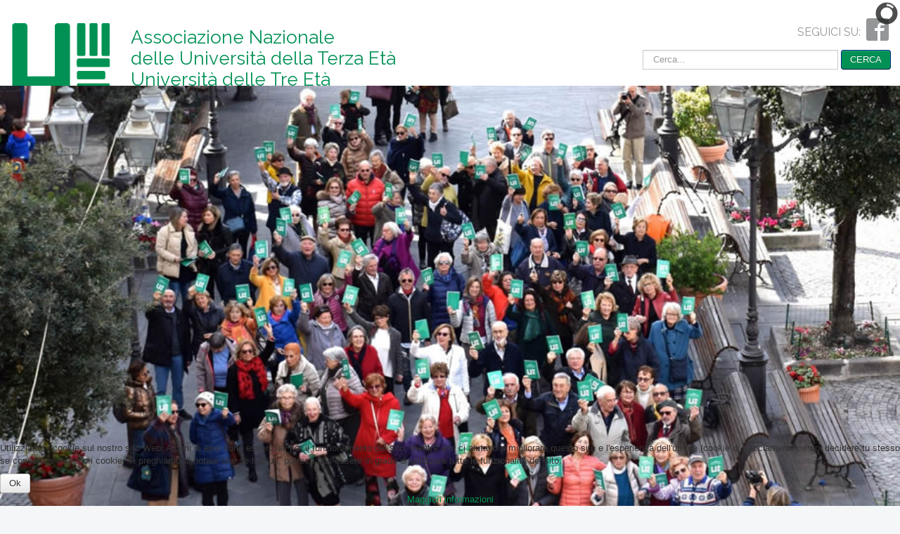

--- FILE ---
content_type: text/html; charset=utf-8
request_url: https://www.unitre.net/home/notizie/a-te-non-costa-nulla-ma-per-noi-vale-molto-dona-il-5-o-il-2-per-mille-a-unitre
body_size: 7997
content:
<!DOCTYPE html>
<html lang="it-it" dir="ltr">
<head>
	<meta name="viewport" content="width=device-width, initial-scale=1.0"/>
	<meta charset="utf-8"/>
	<base href="https://www.unitre.net/home/notizie/a-te-non-costa-nulla-ma-per-noi-vale-molto-dona-il-5-o-il-2-per-mille-a-unitre"/>
	<meta name="keywords" content="unitre, che, perché, sono, grazie, associati, anche, pandemia"/>
	<meta name="author" content="Emanuela Pastre"/>
	<meta name="description" content="Nonostante la pandemia Unitre ha continuato anche nell’anno appena passato a garantire i corsi e gli eventi. Le attività dell’associazione si sono spostate online grazie agli sforzi degli associati che, superando i limiti anagrafici, sono riusciti a ricreare almeno in parte l’atmosfera delle lezioni in presenza. Così"/>
	<meta name="generator" content="Joomla! - Open Source Content Management"/>
	<title>A te non costa nulla, ma per noi vale molto. Dona il 5 o il 2 per mille a UNITRE - Unitre</title>
	<link href="https://www.unitre.net//home/notizie/a-te-non-costa-nulla-ma-per-noi-vale-molto-dona-il-5-o-il-2-per-mille-a-unitre" rel="canonical"/>
	<link href="/templates/protostarnea/favicon.ico" rel="shortcut icon" type="image/vnd.microsoft.icon"/>
	<link href="/A.plugins,,_system,,_jcemediabox,,_css,,_jcemediabox.min.css,,q979511e85263de6d59b56526f2cb61d7+templates,,_protostarnea,,_css,,_template.css,,q5511dfc5b59f46c72226b383f69c8343,Mcc.51L98EUHcQ.css.pagespeed.cf.HS6oScJ0rq.css" rel="stylesheet"/>
	
	<link href="https://fonts.googleapis.com/css?family=Raleway" rel="stylesheet"/>
	<link href="/templates/protostarnea/css/user.css?5511dfc5b59f46c72226b383f69c8343" rel="stylesheet"/>
	<link href="/templates/protostarnea/css/override.css?5511dfc5b59f46c72226b383f69c8343" rel="stylesheet"/>
	<link href="/modules/mod_slideshowck/themes/default/css/camera.css" rel="stylesheet"/>
	<link href="/plugins/system/cookiehint/css/style.css?5511dfc5b59f46c72226b383f69c8343" rel="stylesheet"/>
	<style>h1,h2,h3,h4,h5,h6,.site-title{font-family:'Raleway',sans-serif}body.site{background-color:#f4f6f7}a{color:#019154}.nav-list>.active>a,.nav-list>.active>a:hover,.dropdown-menu li>a:hover,.dropdown-menu .active>a,.dropdown-menu .active>a:hover,.nav-pills>.active>a,.nav-pills>.active>a:hover,.btn-primary{background:#019154}#camera_wrap_96 .camera_pag_ul li img,#camera_wrap_96 .camera_thumbs_cont ul li>img{height:75px}#camera_wrap_96 .camera_caption{display:block;position:absolute}#camera_wrap_96 .camera_caption>div{}#camera_wrap_96 .camera_caption>div div.camera_caption_title{}#camera_wrap_96 .camera_caption>div div.camera_caption_desc{}@media screen and (max-width:480px){#camera_wrap_96 .camera_caption{font-size:.6em!important}}div.mod_search91 input[type="search"]{width:auto}#redim-cookiehint-bottom{position:fixed;z-index:99999;left:0;right:0;bottom:0;top:auto!important}</style>
	<script type="application/json" class="joomla-script-options new">{"csrf.token":"2474e0f0ad5c1ca2fc76af125de17d27","system.paths":{"root":"","base":""},"system.keepalive":{"interval":840000,"uri":"\/index.php?option=com_ajax&amp;format=json"}}</script>
	<script src="/media/jui/js/jquery.min.js?5511dfc5b59f46c72226b383f69c8343"></script>
	<script src="/media,_jui,_js,_jquery-noconflict.js,q5511dfc5b59f46c72226b383f69c8343+media,_jui,_js,_jquery-migrate.min.js,q5511dfc5b59f46c72226b383f69c8343+media,_system,_js,_caption.js,q5511dfc5b59f46c72226b383f69c8343+plugins,_system,_jcemediabox,_js,_jcemediabox.min.js,q979511e85263de6d59b56526f2cb61d7.pagespeed.jc.1Spg6FkQej.js"></script><script>eval(mod_pagespeed_ZaINq53IJr);</script>
	<script>eval(mod_pagespeed_a5zB2yiZsv);</script>
	<script>eval(mod_pagespeed_fc0hyK4V52);</script>
	<script>eval(mod_pagespeed_gvKYZFZGXZ);</script>
	<script src="/media,_jui,_js,_bootstrap.min.js,q5511dfc5b59f46c72226b383f69c8343+templates,_protostarnea,_js,_template.js,q5511dfc5b59f46c72226b383f69c8343.pagespeed.jc.SHhpZ8BaOj.js"></script><script>eval(mod_pagespeed_U2GjbveVjb);</script>
	<script>eval(mod_pagespeed__JQB$wjR5m);</script>
	<!--[if lt IE 9]><script src="/media/jui/js/html5.js?5511dfc5b59f46c72226b383f69c8343"></script><![endif]-->
	<script src="/media/system/js/core.js,q5511dfc5b59f46c72226b383f69c8343.pagespeed.jm.qf9aL-jlD_.js"></script>
	<!--[if lt IE 9]><script src="/media/system/js/polyfill.event.js?5511dfc5b59f46c72226b383f69c8343"></script><![endif]-->
	<script src="/media/system/js/keepalive.js?5511dfc5b59f46c72226b383f69c8343"></script>
	<script src="/media/com_slideshowck/assets/jquery.easing.1.3.js"></script>
	<script src="/media/com_slideshowck/assets/camera.min.js?ver=2.4.1"></script>
	<!--[if lt IE 9]><script src="/media/system/js/html5fallback.js?5511dfc5b59f46c72226b383f69c8343"></script><![endif]-->
	<script>(function(d){var js,id='powr-js',ref=d.getElementsByTagName('script')[0];if(d.getElementById(id)){return;}js=d.createElement('script');js.id=id;js.async=true;js.src='https://www.unitre.net/plugins/content/powrshortcodes/powr_joomla.js';js.setAttribute('powr-token','WjoWj6ZQaU1597131856');js.setAttribute('external-type','joomla');ref.parentNode.insertBefore(js,ref);}(document));jQuery(window).on('load',function(){new JCaption('img.caption');});jQuery(document).ready(function(){WfMediabox.init({"base":"\/","theme":"standard","width":"","height":"","lightbox":0,"shadowbox":0,"icons":1,"overlay":1,"overlay_opacity":0,"overlay_color":"","transition_speed":300,"close":2,"scrolling":"fixed","labels":{"close":"Chiudi","next":"Successivo","previous":"Precedente","cancel":"Annulla","numbers":"{{numbers}}","numbers_count":"{{current}} su {{total}}","download":"Download"}});});jQuery(function($){initTooltips();$("body").on("subform-row-add",initTooltips);function initTooltips(event,container){container=container||document;$(container).find(".hasTooltip").tooltip({"html":true,"container":"body"});}});jQuery(document).ready(function(){new Slideshowck('#camera_wrap_96',{height:'40%',minHeight:'150',pauseOnClick:false,hover:1,fx:'simpleFade',loader:'pie',pagination:0,thumbnails:0,thumbheight:75,thumbwidth:100,time:7000,transPeriod:1500,alignment:'center',autoAdvance:1,mobileAutoAdvance:1,portrait:0,barDirection:'leftToRight',imagePath:'/media/com_slideshowck/images/',lightbox:'mediaboxck',fullpage:0,mobileimageresolution:'0',navigationHover:true,mobileNavHover:true,navigation:true,playPause:true,barPosition:'bottom',responsiveCaption:0,keyboardNavigation:0,titleInThumbs:0,container:''});});</script>

</head>
<body class="site com_content view-article no-layout no-task itemid-101">
	<!-- Body -->
	<div class="body" id="top">
		<div class="container">
			<!-- Header -->
			<header class="header" role="banner">
				<div class="header-inner clearfix">
					<a class="brand pull-left" href="/">
						<img src="https://www.unitre.net/images/xLOGO_TRASPARENTE.png.pagespeed.ic.JJ2-0cOwWe.webp" alt="Unitre"/>											</a>
					<div class="desc pull-left">
						

<div class="custom">
	<h1>Associazione Nazionale <br/>delle Università della Terza Età<br/>Università delle Tre Età<br/>A.P.S.</h1></div>

					</div>
					<div class="header-search pull-right">
						

<div class="custom social clearfix">
	<p><span class="seguici"> </span><a href="https://www.facebook.com/Unitre-Nazionale-963327247033616/" target="_blank"><span class="icon icon-facebook2"></span></a></p></div>
<div class="search mod_search91">
	<form action="/" method="post" class="form-inline" role="search">
		<label for="mod-search-searchword91" class="element-invisible"> </label> <input name="searchword" id="mod-search-searchword91" maxlength="200" class="inputbox search-query input-medium" type="search" size="30" placeholder="Cerca..."/> <button class="button btn btn-primary" onclick="this.form.searchword.focus();">CERCA</button>		<input type="hidden" name="task" value="search"/>
		<input type="hidden" name="option" value="com_search"/>
		<input type="hidden" name="Itemid" value="101"/>
	</form>
</div>

					</div>
				</div>
			</header>
							<nav class="navigation" role="navigation">
					<div class="navbar pull-left">
						<a class="btn btn-navbar collapsed" data-toggle="collapse" data-target=".nav-collapse">
							<span class="element-invisible">TPL_PROTOSTAR_TOGGLE_MENU</span>
							<span class="icon-bar"></span>
							<span class="icon-bar"></span>
							<span class="icon-bar"></span>
						</a>
					</div>
					<div class="nav-collapse">
								<div class="moduletable _menu main-menu">
						<ul class="nav menu mod-list">
<li class="item-101 default current active"><a href="/">Home</a></li><li class="item-109 deeper parent"><a href="/chi-siamo/uncategorised/chi-siamo">Chi siamo</a><ul class="nav-child unstyled small"><li class="item-145"><a href="/mission/uncategorised/mission">Mission</a></li><li class="item-146"><a href="/la-nostra-storia/uncategorised/la-nostra-storia">La nostra storia</a></li></ul></li><li class="item-120 deeper parent"><span class="nav-header ">Organizzazione</span>
<ul class="nav-child unstyled small"><li class="item-124"><a href="/segreteria-nazionale/uncategorised/segreteria-nazionale">Segreteria Nazionale</a></li><li class="item-147"><a href="/presidente/uncategorised/presidente">Presidente</a></li><li class="item-148"><a href="/comitato-esecutivo/uncategorised/comitato-esecutivo">Comitato Esecutivo</a></li><li class="item-136"><a href="/consiglio-nazionale/uncategorised/il-consiglio-nazionale">Consiglio Nazionale</a></li><li class="item-137"><a href="/probiviri-e-organo-di-controllo/uncategorised/probiviri-e-organo-di-controllo">Probiviri e Organo di Controllo</a></li><li class="item-122"><a href="/trasparenza/uncategorised/trasparenza">Trasparenza</a></li></ul></li><li class="item-110 deeper parent"><a href="/le-sedi.html">Le sedi</a><ul class="nav-child unstyled small"><li class="item-163 deeper parent"><span class="nav-header ">Nord</span>
<ul class="nav-child unstyled small"><li class="item-159"><a href="/le-sedi/nord/emilia-romagna.html">Emilia Romagna</a></li><li class="item-160"><a href="/le-sedi/nord/friuli-venezia-giulia.html">Friuli Venezia Giulia</a></li><li class="item-175"><a href="/le-sedi/nord/liguria.html">Liguria</a></li><li class="item-177"><a href="/le-sedi/nord/lombardia.html">Lombardia</a></li><li class="item-179"><a href="/le-sedi/nord/piemonte.html">Piemonte</a></li><li class="item-173"><a href="/le-sedi/nord/veneto.html">Veneto</a></li></ul></li><li class="item-164 deeper parent"><span class="nav-header ">Centro</span>
<ul class="nav-child unstyled small"><li class="item-155"><a href="/le-sedi/centro/abruzzo.html">Abruzzo</a></li><li class="item-161"><a href="/le-sedi/centro/lazio.html">Lazio</a></li><li class="item-162"><a href="/le-sedi/centro/molise.html">Molise</a></li><li class="item-168"><a href="/le-sedi/centro/marche.html">Marche</a></li><li class="item-176"><a href="/le-sedi/centro/toscana.html">Toscana</a></li><li class="item-178"><a href="/le-sedi/centro/umbria.html">Umbria</a></li></ul></li><li class="item-165 deeper parent"><span class="nav-header ">Sud</span>
<ul class="nav-child unstyled small"><li class="item-156"><a href="/le-sedi/sud/basilicata.html">Basilicata</a></li><li class="item-157"><a href="/le-sedi/sud/calabria.html">Calabria</a></li><li class="item-158"><a href="/le-sedi/sud/campania.html">Campania</a></li><li class="item-169"><a href="/le-sedi/sud/puglia.html">Puglia</a></li></ul></li><li class="item-166 deeper parent"><span class="nav-header ">Isole</span>
<ul class="nav-child unstyled small"><li class="item-170"><a href="/le-sedi/isole/sardegna.html">Sardegna</a></li><li class="item-174"><a href="/le-sedi/isole/sicilia.html">Sicilia</a></li></ul></li><li class="item-167 deeper parent"><span class="nav-header ">Estero</span>
<ul class="nav-child unstyled small"><li class="item-172"><a href="/le-sedi/estero/svizzera.html">Svizzera</a></li></ul></li></ul></li><li class="item-112 deeper parent"><span class="nav-header ">MEDIA</span>
<ul class="nav-child unstyled small"><li class="item-398"><a href="/foto-video/parlano-di-noi.html?catid=22">Parlano di noi - Rassegna stampa</a></li><li class="item-400"><a href="/index.php?Itemid=400&amp;option=com_yendifvideoshare&amp;view=category&amp;id=3">Parlano di noi in video</a></li><li class="item-134"><a href="/foto-video/galleria-fotografica.html?catid=9">Galleria fotografica</a></li><li class="item-144"><a href="/index.php?Itemid=144&amp;option=com_yendifvideoshare&amp;view=category&amp;id=2">Galleria video</a></li><li class="item-139"><a href="/pubblicazioni/pubblicazioni">Pubblicazioni</a></li></ul></li><li class="item-401"><a href="/le-news/notizie">Le news</a></li></ul>
		</div>
	
					</div>
				</nav>
								<div class="moduletable slider">
						<div class="slideshowck  slider camera_wrap camera_black_skin" id="camera_wrap_96">
			<div data-alt="" data-thumb="/images/shapeimage_0.jpg" data-src="/images/shapeimage_0.jpg">
								</div>
		<div data-alt="On the road again" data-thumb="/images/SLIDER - Convegno per ricordare-61.jpg" data-src="/images/SLIDER - Convegno per ricordare-61.jpg">
								</div>
		<div data-alt="" data-thumb="/images/okok Foto Isaia.jpg" data-src="/images/okok Foto Isaia.jpg">
								</div>
</div>
<div style="clear:both;"></div>
		</div>
	
			<div class="row-fluid">
								<main id="content" role="main" class="span9">
					<!-- Begin Content -->
					
					<div id="system-message-container">
	</div>

						
<div class="item-page home" itemscope itemtype="https://schema.org/Article">
	<meta itemprop="inLanguage" content="it-IT"/>
	
		
			<div class="page-header">
		<h2 itemprop="headline">
			A te non costa nulla, ma per noi vale molto. Dona il 5 o il 2 per mille a UNITRE		</h2>
							</div>
					
		
	
			
			<ul class="tags inline">
																	<li class="tag-71 tag-list0" itemprop="keywords">
					<a href="/tags/5-per-mille" class="label label-info">
						5 per mille					</a>
				</li>
																				<li class="tag-72 tag-list1" itemprop="keywords">
					<a href="/tags/2-per-mille" class="label label-info">
						2 per mille					</a>
				</li>
																				<li class="tag-73 tag-list2" itemprop="keywords">
					<a href="/tags/dona-a-unitre" class="label label-info">
						Dona a Unitre					</a>
				</li>
						</ul>
	
		
								<div itemprop="articleBody">
		<p style="text-align: justify;"><img src="/images/image0.jpeg" alt="image0"/></p>
 
<p style="text-align: justify;">Nonostante la pandemia Unitre ha continuato anche nell’anno appena passato a garantire i corsi e gli eventi. Le attività dell’associazione si sono spostate online grazie agli sforzi degli associati che, superando i limiti anagrafici, sono riusciti a ricreare almeno in parte l’atmosfera delle lezioni in presenza. Così sono nati oltre 210 corsi a distanza e tantissimi eventi in streaming in tutta Italia. Unitre ha rappresentato una casa solidale anche in tempo di pandemia, combattendo la solitudine e rinvigorendo la voglia di imparare.&nbsp;<o:p></o:p></p>
<p style="text-align: justify;">La pandemia ha raddoppiato gli sforzi economici e organizzativi e questo ha messo in difficoltà l’associazione nel suo complesso. Per questo oggi più che mai ogni aiuto può fare la differenza.</p>
<p style="text-align: justify;"><strong>A te non costa nulla, ma per noi vale molto.</strong></p>
<p style="text-align: justify;"><strong>Ecco perché ti chiediamo di donare il tuo 2 e 5 x mille a Unitre.</strong></p>
<p style="text-align: justify;">Aiutarci significa aiutare migliaia di persone che grazie a Unitre hanno trovato un sostegno solidale anche in questi tempi difficili. Vogliamo continuare ad offrire ai nostri associati i servizi attuali e allo stesso tempo garantirne di nuovi a prezzi bassissimi, perché nessuno rimanga indietro. Crediamo che la cultura sia un diritto universale, ecco perché ad ogni iniziativa o lezione diamo nuovi strumenti ai nostri associati, che imparano stando insieme grazie alle attività dell’associazione.</p>
<p style="text-align: justify;"><span style="font-size: 14pt;"><strong>Per donare il tuo 2 e 5 x mille a Unitre basta indicare sul prossimo 730-Unico-CU </strong></span></p>
<p style="text-align: justify;"><span style="font-size: 14pt;"><strong>il codice fiscale 97517750010.&nbsp;</strong></span><o:p>&nbsp;</o:p></p>
<p style="text-align: justify;">Grazie!&nbsp;<o:p></o:p></p>	</div>

	
							</div>
<div><a href="http://www.artio.net" style="font-size: 8px; visibility: visible; display: inline;" title="Web development, Joomla, CMS, CRM, Online shop software, databases">Joomla SEF URLs by Artio</a></div>
					<div class="clearfix"></div>
					<div aria-label="Breadcrumbs" role="navigation">
	<ul itemscope itemtype="https://schema.org/BreadcrumbList" class="breadcrumb">
					<li class="active">
				<span class="divider icon-location"></span>
			</li>
		
						<li itemprop="itemListElement" itemscope itemtype="https://schema.org/ListItem">
											<a itemprop="item" href="/home/notizie" class="pathway"><span itemprop="name">Notizie</span></a>
					
											<span class="divider">
							<img src="[data-uri]" alt=""/>						</span>
										<meta itemprop="position" content="1">
				</li>
							<li itemprop="itemListElement" itemscope itemtype="https://schema.org/ListItem" class="active">
					<span itemprop="name">
						A te non costa nulla, ma per noi vale molto. Dona il 5 o il 2 per mille a UNITRE					</span>
					<meta itemprop="position" content="2">
				</li>
				</ul>
</div>

					<!-- End Content -->
				</main>
									<div id="aside" class="span3">
						<!-- Begin Right Sidebar -->
								<div class="moduletable">
							<h3>Dove siamo</h3>
						

<div class="custom">
	<p><a href="https://public.unit.re/?Mode=map" target="_blank" rel="noopener"><img src="/images/xunitre-mappa.png.pagespeed.ic.X77NtJSnjD.webp" alt="unitre mappa"/></a></p></div>
		</div>
			<div class="moduletable aside-menu">
						<ul class="nav menu mod-list">
<li class="item-113"><a href="https://accademiaumanita.com/" target="_blank" rel="noopener noreferrer">Rivista on line &quot;Accademia di Umanità&quot;</a></li><li class="item-114"><a href="/newsletter/uncategorised/newsletter">NEWSLETTER</a></li><li class="item-115"><a href="/moduli-e-documenti/uncategorised/documenti">Moduli e documenti</a></li><li class="item-154"><a href="/convenzioni-per-le-sedi/uncategorised/convenzioni-per-le-sedi">Convenzioni per le sedi</a></li><li class="item-116"><a href="/convenzioni-per-gli-associati/uncategorised/convenzioni-e-benefici-per-gli-associati">Convenzioni per gli associati</a></li><li class="item-117"><a href="/apri-una-nuova-unitre/uncategorised/apri-una-nuova-unitre">Apri una nuova UNITRE</a></li><li class="item-409"><a href="https://www.unit.re/" target="_blank" rel="noopener noreferrer">Gestionale Unigest</a></li></ul>
		</div>
			<div class="moduletable permille  img-block">
						

<div class="custom permille  img-block">
	<p><a href="/5-x-mille/uncategorised/5-per-mille" style="font-size: 18px;"> <img src="/images/x5permille.png.pagespeed.ic.5N6BDDacxo.webp" alt="5 per mille"/> <span>Aiuta UNITRE a crescere<br/> e a darti pù servizi</span> </a></p></div>
		</div>
			<div class="moduletable login-sedi">
							<h2>Login sede</h2>
						<form action="/" method="post" id="login-form" class="form-inline">
		<div class="userdata">
		<div id="form-login-username" class="control-group">
			<div class="controls">
									<label for="modlgn-username">Nome utente</label>
					<input id="modlgn-username" type="text" name="username" class="input-small" tabindex="0" size="18" placeholder="Nome utente"/>
							</div>
		</div>
		<div id="form-login-password" class="control-group">
			<div class="controls">
									<label for="modlgn-passwd">Password</label>
					<input id="modlgn-passwd" type="password" name="password" class="input-small" tabindex="0" size="18" placeholder="Password"/>
							</div>
		</div>
						<div id="form-login-remember" class="control-group checkbox">
			<label for="modlgn-remember" class="control-label">Ricordami</label> <input id="modlgn-remember" type="checkbox" name="remember" class="inputbox" value="yes"/>
		</div>
				<div id="form-login-submit" class="control-group">
			<div class="controls">
				<button type="submit" tabindex="0" name="Submit" class="btn btn-primary login-button">Accedi</button>
			</div>
		</div>
					<ul class="unstyled">
							<li>
					<a href="/users/forgot-username">
					Nome utente dimenticato?</a>
				</li>
				<li>
					<a href="/users/forgot-password">
					Password dimenticata?</a>
				</li>
			</ul>
		<input type="hidden" name="option" value="com_users"/>
		<input type="hidden" name="task" value="user.login"/>
		<input type="hidden" name="return" value="aHR0cHM6Ly93d3cudW5pdHJlLm5ldC9ob21lL25vdGl6aWUvYS10ZS1ub24tY29zdGEtbnVsbGEtbWEtcGVyLW5vaS12YWxlLW1vbHRvLWRvbmEtaWwtNS1vLWlsLTItcGVyLW1pbGxlLWEtdW5pdHJl"/>
		<input type="hidden" name="2474e0f0ad5c1ca2fc76af125de17d27" value="1"/>	</div>
	</form>
		</div>
			<div class="moduletable">
						

<div class="custom">
	<h1 style="width: 100%; background-color: green; text-align: center;padding-top:12px;padding-bottom:12px"><a href="/users/profile/edit" style="margin: 12px; color: white;">Il mio profilo</a></h1></div>
		</div>
	
						<!-- End Right Sidebar -->
					</div>
							</div>
		</div>
	</div>
	<!-- Footer -->
	<footer class="footer" role="contentinfo">
		<div class="container">
			<hr/>
			

<div class="custom footer">
	<div class="row clearfix">
<div class="span5"><strong>Associazione Nazionale </strong><br/><strong>delle Università della Terza Età </strong><br/><strong>UNITRE </strong><br/><strong>Università delle Tre Età A.P.S.</strong> <br/>Via Palazzo di Città, 20 - 10122 – Torino <br/>C.F. 97517750010</div>
<div class="span5"><strong>Orari Segreteria</strong> <br/>dal lunedì al giovedì <br/>9.30 - 13.00 / 15,00 - 16,30</div>
<br/>
<div class="span5"><strong>Contatti</strong> <br/>Tel&nbsp; &nbsp;+39 011 433 75 94 <br/>Cell +39 340 636 23 80<br/><a href="mailto:unitre@unitre.net ">unitre@unitre.net </a><br/>unitre@pec.unitre.net</div>
</div></div>

			<p class="pull-right">
				<a href="#top" id="back-top">
					TPL_PROTOSTAR_BACKTOTOP				</a>
			</p>
			<p>
				&copy; 2026 Unitre			</p>
		</div>
	</footer>
	

<div id="redim-cookiehint-bottom">   <div id="redim-cookiehint">     <div class="cookiecontent">   <p>Utilizziamo i cookie sul nostro sito Web. Alcuni di essi sono essenziali per il funzionamento del sito, mentre altri ci aiutano a migliorare questo sito e l'esperienza dell'utente (cookie di tracciamento). Puoi decidere tu stesso se consentire o meno i cookie. Ti preghiamo di notare che se li rifiuti, potresti non essere in grado di utilizzare tutte le funzionalità del sito.</p>    </div>     <div class="cookiebuttons">        <a id="cookiehintsubmit" onclick="return cookiehintsubmit(this);" href="https://www.unitre.net/home/notizie/a-te-non-costa-nulla-ma-per-noi-vale-molto-dona-il-5-o-il-2-per-mille-a-unitre?rCH=2" class="btn">Ok</a>          <div class="text-center" id="cookiehintinfo">                <a target="_self" href="/cookie-policy.html">Maggiori informazioni</a>                      </div>      </div>     <div class="clr"></div>   </div> </div>  <script type="text/javascript">document.addEventListener("DOMContentLoaded",function(event){if(!navigator.cookieEnabled){document.getElementById('redim-cookiehint-bottom').remove();}});function cookiehintfadeOut(el){el.style.opacity=1;(function fade(){if((el.style.opacity-=.1)<0){el.style.display="none";}else{requestAnimationFrame(fade);}})();}function cookiehintsubmit(obj){document.cookie='reDimCookieHint=1; expires=Mon, 18 Jan 2027 23:59:59 GMT;57; path=/';cookiehintfadeOut(document.getElementById('redim-cookiehint-bottom'));return true;}function cookiehintsubmitno(obj){document.cookie='reDimCookieHint=-1; expires=0; path=/';cookiehintfadeOut(document.getElementById('redim-cookiehint-bottom'));return true;}</script>  
</body>
</html>


--- FILE ---
content_type: text/css
request_url: https://www.unitre.net/templates/protostarnea/css/user.css?5511dfc5b59f46c72226b383f69c8343
body_size: 2414
content:
/* NEAMESA COMUNICAZIONE SNC TORINO */

/* css overwrite */

@font-face {
    font-family: 'IcoMoon';
    src: url('font/IcoMoon-Free.ttf') format('truetype');
    font-weight: normal;
    font-style: normal;
}

.icon {
    /* use !important to prevent issues with browser extensions that change fonts */
    font-family: 'IcoMoon' !important;
    speak: none;
    font-style: normal;
    font-weight: normal;
    font-variant: normal;
    text-transform: none;
    line-height: 1;
    
    /* Enable Ligatures ================ */
    letter-spacing: 0;
    -webkit-font-feature-settings: "liga";
    -moz-font-feature-settings: "liga=1";
    -moz-font-feature-settings: "liga";
    -ms-font-feature-settings: "liga" 1;
    -o-font-feature-settings: "liga";
    font-feature-settings: "liga";

    /* Better Font Rendering =========== */
    -webkit-font-smoothing: antialiased;
    -moz-osx-font-smoothing: grayscale;
}

[class^="icon-"], [class*=" icon-"] {
	display: inline-block;
	width: auto;
	height: auto;
	margin-right: .25em;
	line-height: unset;
}

/*generiche*/

#content {height: auto !important;

min-height: 500px;

height: 500px;}

.border {
	border:1px solid #ccc;
	}
	
img.img-block {
	display:block;
	margin:auto;
	} 

body.site {
	border-top:none; 
	padding:0;
	}
	
.body .container {
	background-color: #fff;
	-moz-border-radius: 0px;
	-webkit-border-radius: 0px;
	border-radius: 0px;
	padding: 1em 0em;
	border: none;
	-moz-box-shadow: 0px 0px 6px rgba(0,0,0,0.00);
	-webkit-box-shadow: 0px 0px 6px rgba(0,0,0,0.00);
	box-shadow: 0px 0px 6px rgba(0,0,0,0.00);
}

.container, .navbar-static-top .container, .navbar-fixed-top .container, .navbar-fixed-bottom .container {
	width: 100%;
	max-width:1280px;
}

.container hr {display:none;}

main, aside, header {padding:1em;}

.desc.pull-left h1 {
	color: #019154; 
	font-weight:400;
	padding:0em 1em;
	line-height:30px;
	}

.brand.pull-left img {
	height:150px;
	}
	
/* social */

.social {
	float:right;
	margin-bottom:1em;
	}

.seguici{
	display:inline-block;
	box-sizing:border-box;
	font-size:16px;
	font-family: 'Raleway', sans-serif;
	height:32px;
	float:left;
	padding-right:0.5em;
	padding-top:4px;
	color:#949697
	}

.seguici::before{
	content: 'SEGUICI SU:';
	display:inline-block;
	height:32px;
	line-height:32px;
	float:left;
	}

.icon.icon-facebook2 {
	display:inline-block;
	height:32px;
	line-height:32px;
	float:left;
	}
	
.icon-facebook2::after {
	content: "\ea91";
	font-size:32px;
	color:#949697;
}

/* menu */

.navigation {
	border:none;
	margin:0;
	padding:0;
	}

.nav {
	margin:0px;
	}
	
.navigation .nav li {
	line-height:unset;
	}
	
.navigation .nav li > a, .navigation .nav li > .nav-header  {
	font-size:18px;
	line-height:40px;
	text-transform: uppercase;
	font-weight:normal;
	text-shadow: 0 0px 0 rgba(255,255,255,0.0);
	}
	
.navigation .nav-child {
	padding:0;
	border-radius:0;
}

.navigation .nav-child li{
	display:block;
	border:none !important;
}

.navigation .nav-child li a{
	text-transform: unset;
	border:none !important;
}

.navigation .nav-child li a:hover, .navigation .nav-child li a:active {
	background: #010101;
	color: #fff;
} 
/* visualizzazione blog home */

.item-image img {
	border:1px solid #ccc;
	}

.readmore a.btn {
	background: transparent !important;
	border:none !important;
	box-shadow: 0 0 0 rgba(255, 255, 255, 0.0);
	}
	
/* sidebar menu */

.aside-menu {
	margin-top: 50px;
	}

.aside-menu .nav {
	background:#010101;
	padding:0em 0em;
	}

.aside-menu .nav li > a {
	font-size:18px;
	color:#fff;
	padding:1em;
	border-bottom:1px solid #fff;
}

.aside-menu .nav li > a:hover, .aside-menu .nav li > a:focus {
	color:#000;
	}

.aside-menu .nav li:last-child > a {
	border:none;
	}

#aside .moduletable {
	margin-right:1em;
	margin-bottom:1em;
	}
	
.permille {
	padding:1em;
	text-align:center;
	background:#019154;
	}
	
.permille a, .permille span {
	display:block;
	}
	
.permille a {
	color:#fff;
	}
	

/* elementi form */

.form-search input, .form-search textarea, .form-search select, .form-search .help-inline, .form-search .uneditable-input, .form-search .input-prepend, .form-search .input-append, .form-inline input, .form-inline textarea, .form-inline select, .form-inline .help-inline, .form-inline .uneditable-input, .form-inline .input-prepend, .form-inline .input-append, .form-horizontal input, .form-horizontal textarea, .form-horizontal select, .form-horizontal .help-inline, .form-horizontal .uneditable-input, .form-horizontal .input-prepend, .form-horizontal .input-append {
	border-radius: 0px !important;
}

.login-sedi {
	padding: 1em;
	background: #F4F6F7;
	}

.login-sedi label {
	display:block;
	}

.login-sedi input, .login-sedi button {
	display:block;
	width:100%;
	box-sizing:border-box;
	height:30px;
	}
	
.login-sedi input {
	line-height:30px;
	}
	
.login-sedi #form-login-remember label {
	display:inline-block;
	}
	
.login-sedi #modlgn-remember {
	width:auto;
	line-height:unset;
	}

.home main h1 {display:none;}

.custom.footer {
	padding:1em;
	background:#010101;
	color:#fff;
	font-size:16px;
	}
	
.footer .row {
	margin-left: 0;
	}

.footer a {
	color:#fff;
	}
	
main p, main li, main dl {
	font-size: 1.25em;
	line-height:1.35em;
}

/*titoli*/
.page-header h2, .page-header h1 {color: #019154!important;}

.page-header h1 {font-size: 22px;
    line-height: 24px;}


@media screen and (min-width:1024px){
  
  .row-fluid [class*="span"] {
     margin-left: 1.127659574%;
  }
   
	.main-menu {
		background:#019154;
		}
	
	.main-menu .nav > li {
		display:inline-block;
		width:auto;
		border-left:1px solid #fff;
		min-width:15%;
		}
	
	.main-menu .nav li:first-child, .main-menu .nav li.active + li {
		border:none;
		}
		
	.main-menu .nav  li:last-of-type {
		border-right:1px solid #fff;		}
	
	.main-menu .nav > li > a, .navigation .nav > li > .nav-header {
		padding:0em 1em;
		text-align:center;
		color:#fff;
		}
		
	.main-menu .nav > li.active, .main-menu .nav > li > a:hover, .main-menu .nav > li.active .nav-header {
		background:#c6c9c8;
		}
		
	.main-menu .nav > li.active > a, .main-menu .nav > li.active > a:hover,  .main-menu .nav > li > a:hover, .main-menu .nav > li.active .nav-header{
		color:#333;
		}
		
	
		
	.custom.footer {
		padding:2em 1em;
		}
		
	.footer .span5 {
		box-sizing: border-box;
		margin:0 !important;
		padding-left:1em;
		border-left: 1px solid #fff;
		min-height:110px;
		line-height:1.25em;
	}
	
	.footer .row .span5:first-child {
		padding-left:0em;
		border:none;
	}
	
	.blogpagina .item-image {
		width:30%
	}
}

@media screen and (max-width:1023px) {
	
	.body .container {
		padding-top:0;
		}
	
	.header {
		margin-bottom:0;
		padding-top:1em;
		padding-bottom:0
		}
		
	.header .brand {
		float:left;
		}
	
	.brand.pull-left img {
		height: 60px;
		}
	
	.desc.pull-left {
		
		}
		
	.desc.pull-left h1 {
		font-size:14px;
		line-height:16px;
		margin:0;
		}
		
	.navigation {
		background-color: #F4F6F7;
		}
		
	.navbar {
		margin-bottom: 8px;
		}
		
	.navbar .btn-navbar {
		float: right;
		padding: 10px 10px;
		margin-left: 5px;
		margin-right: 5px;
		color: #fff;
		text-shadow: 0 -1px 0 rgba(0,0,0,0.0);
		background-color: #000 !important;
		background-image: none;
		border-color: #e6e6e6 #e6e6e6 #bfbfbf;
		box-shadow: inset 0 1px 0 rgba(255,255,255,.0), 0 1px 0 rgba(255,255,255,.0);
		}
		
	.main-menu .nav > li.active {
		background:#949697;
		}
		
		
	.social .seguici, .search {
		display:none;
		}
		
	.item-image img {
		width:80%;
		display:block;
		margin:auto;
	}
		
	.footer .span5 {
		padding-top:1em;
		font-size:0.8em;
		text-align:center;		
		}
		
	#aside .moduletable {
		box-sizing: border-box;
		max-width:320px;
		margin:1em auto;
		}
	
	.blogpagina .item-image {
		width:30%
	}
}


@media screen and (min-width:768px) and (max-width:1023px) {
	

	
	.brand.pull-left img {
		height: 100px;
		}
	
	.desc.pull-left {
		
		}
		
	.desc.pull-left h1 {
		font-size:20px;
		line-height:20px;
		margin:0;
		}
	
	.footer .span5 {
		width:30%;
		font-size:0.8em;
		padding-top:0em;
		text-align:left;
		}
		
	.search {
		display:block;
		}
		
	.item-image img {
		width:100%;
		}
		
	#aside .moduletable {
		box-sizing: border-box;
		max-width:90%;
		margin:1em auto;
		}
		
	#login-form .input-small {
	 	width: 100%; 
	}
}

--- FILE ---
content_type: text/css
request_url: https://www.unitre.net/templates/protostarnea/css/override.css?5511dfc5b59f46c72226b383f69c8343
body_size: 357
content:
.spPlaceholder {
    vertical-align: top !important;
    top: 0% !important;
    width: 100% !important;
    left: 0% !important;
}



.spMainItem > div {
    width: calc(100% / 2.2);  
    display: inline-block;
    vertical-align: top;   
    border:1px solid grey;
    text-align:left;
    margin:2%;    
    padding:20px;
    line-height: 160%;
   }
.only, .phrases, .form-limit {
       display: none !important;
   }


.spCatname {
    font-weight: bolder;
    text-transform: uppercase;
}
.spCatname p {
    font-size: x-large !important;
    border:1px solid #059155;
    padding:24px;
    margin: 24px;
    display: block;
}
.spCatname a {
    display: block;
}

--- FILE ---
content_type: application/javascript
request_url: https://www.unitre.net/media,_jui,_js,_jquery-noconflict.js,q5511dfc5b59f46c72226b383f69c8343+media,_jui,_js,_jquery-migrate.min.js,q5511dfc5b59f46c72226b383f69c8343+media,_system,_js,_caption.js,q5511dfc5b59f46c72226b383f69c8343+plugins,_system,_jcemediabox,_js,_jcemediabox.min.js,q979511e85263de6d59b56526f2cb61d7.pagespeed.jc.1Spg6FkQej.js
body_size: 20685
content:
var mod_pagespeed_ZaINq53IJr = "jQuery.noConflict();";
var mod_pagespeed_a5zB2yiZsv = "\"undefined\"==typeof jQuery.migrateMute&&(jQuery.migrateMute=!0),function(a,b,c){function d(c){var d=b.console;f[c]||(f[c]=!0,a.migrateWarnings.push(c),d&&d.warn&&!a.migrateMute&&(d.warn(\"JQMIGRATE: \"+c),a.migrateTrace&&d.trace&&d.trace()))}function e(b,c,e,f){if(Object.defineProperty)try{return void Object.defineProperty(b,c,{configurable:!0,enumerable:!0,get:function(){return d(f),e},set:function(a){d(f),e=a}})}catch(g){}a._definePropertyBroken=!0,b[c]=e}a.migrateVersion=\"1.4.1\";var f={};a.migrateWarnings=[],b.console&&b.console.log&&b.console.log(\"JQMIGRATE: Migrate is installed\"+(a.migrateMute?\"\":\" with logging active\")+\", version \"+a.migrateVersion),a.migrateTrace===c&&(a.migrateTrace=!0),a.migrateReset=function(){f={},a.migrateWarnings.length=0},\"BackCompat\"===document.compatMode&&d(\"jQuery is not compatible with Quirks Mode\");var g=a(\"<input/>\",{size:1}).attr(\"size\")&&a.attrFn,h=a.attr,i=a.attrHooks.value&&a.attrHooks.value.get||function(){return null},j=a.attrHooks.value&&a.attrHooks.value.set||function(){return c},k=/^(?:input|button)$/i,l=/^[238]$/,m=/^(?:autofocus|autoplay|async|checked|controls|defer|disabled|hidden|loop|multiple|open|readonly|required|scoped|selected)$/i,n=/^(?:checked|selected)$/i;e(a,\"attrFn\",g||{},\"jQuery.attrFn is deprecated\"),a.attr=function(b,e,f,i){var j=e.toLowerCase(),o=b&&b.nodeType;return i&&(h.length<4&&d(\"jQuery.fn.attr( props, pass ) is deprecated\"),b&&!l.test(o)&&(g?e in g:a.isFunction(a.fn[e])))?a(b)[e](f):(\"type\"===e&&f!==c&&k.test(b.nodeName)&&b.parentNode&&d(\"Can't change the 'type' of an input or button in IE 6/7/8\"),!a.attrHooks[j]&&m.test(j)&&(a.attrHooks[j]={get:function(b,d){var e,f=a.prop(b,d);return f===!0||\"boolean\"!=typeof f&&(e=b.getAttributeNode(d))&&e.nodeValue!==!1?d.toLowerCase():c},set:function(b,c,d){var e;return c===!1?a.removeAttr(b,d):(e=a.propFix[d]||d,e in b&&(b[e]=!0),b.setAttribute(d,d.toLowerCase())),d}},n.test(j)&&d(\"jQuery.fn.attr('\"+j+\"') might use property instead of attribute\")),h.call(a,b,e,f))},a.attrHooks.value={get:function(a,b){var c=(a.nodeName||\"\").toLowerCase();return\"button\"===c?i.apply(this,arguments):(\"input\"!==c&&\"option\"!==c&&d(\"jQuery.fn.attr('value') no longer gets properties\"),b in a?a.value:null)},set:function(a,b){var c=(a.nodeName||\"\").toLowerCase();return\"button\"===c?j.apply(this,arguments):(\"input\"!==c&&\"option\"!==c&&d(\"jQuery.fn.attr('value', val) no longer sets properties\"),void(a.value=b))}};var o,p,q=a.fn.init,r=a.find,s=a.parseJSON,t=/^\\s*</,u=/\\[(\\s*[-\\w]+\\s*)([~|^$*]?=)\\s*([-\\w#]*?#[-\\w#]*)\\s*\\]/,v=/\\[(\\s*[-\\w]+\\s*)([~|^$*]?=)\\s*([-\\w#]*?#[-\\w#]*)\\s*\\]/g,w=/^([^<]*)(<[\\w\\W]+>)([^>]*)$/;a.fn.init=function(b,e,f){var g,h;return b&&\"string\"==typeof b&&!a.isPlainObject(e)&&(g=w.exec(a.trim(b)))&&g[0]&&(t.test(b)||d(\"$(html) HTML strings must start with '<' character\"),g[3]&&d(\"$(html) HTML text after last tag is ignored\"),\"#\"===g[0].charAt(0)&&(d(\"HTML string cannot start with a '#' character\"),a.error(\"JQMIGRATE: Invalid selector string (XSS)\")),e&&e.context&&e.context.nodeType&&(e=e.context),a.parseHTML)?q.call(this,a.parseHTML(g[2],e&&e.ownerDocument||e||document,!0),e,f):(h=q.apply(this,arguments),b&&b.selector!==c?(h.selector=b.selector,h.context=b.context):(h.selector=\"string\"==typeof b?b:\"\",b&&(h.context=b.nodeType?b:e||document)),h)},a.fn.init.prototype=a.fn,a.find=function(a){var b=Array.prototype.slice.call(arguments);if(\"string\"==typeof a&&u.test(a))try{document.querySelector(a)}catch(c){a=a.replace(v,function(a,b,c,d){return\"[\"+b+c+'\"'+d+'\"]'});try{document.querySelector(a),d(\"Attribute selector with '#' must be quoted: \"+b[0]),b[0]=a}catch(e){d(\"Attribute selector with '#' was not fixed: \"+b[0])}}return r.apply(this,b)};var x;for(x in r)Object.prototype.hasOwnProperty.call(r,x)&&(a.find[x]=r[x]);a.parseJSON=function(a){return a?s.apply(this,arguments):(d(\"jQuery.parseJSON requires a valid JSON string\"),null)},a.uaMatch=function(a){a=a.toLowerCase();var b=/(chrome)[ \\/]([\\w.]+)/.exec(a)||/(webkit)[ \\/]([\\w.]+)/.exec(a)||/(opera)(?:.*version|)[ \\/]([\\w.]+)/.exec(a)||/(msie) ([\\w.]+)/.exec(a)||a.indexOf(\"compatible\")<0&&/(mozilla)(?:.*? rv:([\\w.]+)|)/.exec(a)||[];return{browser:b[1]||\"\",version:b[2]||\"0\"}},a.browser||(o=a.uaMatch(navigator.userAgent),p={},o.browser&&(p[o.browser]=!0,p.version=o.version),p.chrome?p.webkit=!0:p.webkit&&(p.safari=!0),a.browser=p),e(a,\"browser\",a.browser,\"jQuery.browser is deprecated\"),a.boxModel=a.support.boxModel=\"CSS1Compat\"===document.compatMode,e(a,\"boxModel\",a.boxModel,\"jQuery.boxModel is deprecated\"),e(a.support,\"boxModel\",a.support.boxModel,\"jQuery.support.boxModel is deprecated\"),a.sub=function(){function b(a,c){return new b.fn.init(a,c)}a.extend(!0,b,this),b.superclass=this,b.fn=b.prototype=this(),b.fn.constructor=b,b.sub=this.sub,b.fn.init=function(d,e){var f=a.fn.init.call(this,d,e,c);return f instanceof b?f:b(f)},b.fn.init.prototype=b.fn;var c=b(document);return d(\"jQuery.sub() is deprecated\"),b},a.fn.size=function(){return d(\"jQuery.fn.size() is deprecated; use the .length property\"),this.length};var y=!1;a.swap&&a.each([\"height\",\"width\",\"reliableMarginRight\"],function(b,c){var d=a.cssHooks[c]&&a.cssHooks[c].get;d&&(a.cssHooks[c].get=function(){var a;return y=!0,a=d.apply(this,arguments),y=!1,a})}),a.swap=function(a,b,c,e){var f,g,h={};y||d(\"jQuery.swap() is undocumented and deprecated\");for(g in b)h[g]=a.style[g],a.style[g]=b[g];f=c.apply(a,e||[]);for(g in b)a.style[g]=h[g];return f},a.ajaxSetup({converters:{\"text json\":a.parseJSON}});var z=a.fn.data;a.fn.data=function(b){var e,f,g=this[0];return!g||\"events\"!==b||1!==arguments.length||(e=a.data(g,b),f=a._data(g,b),e!==c&&e!==f||f===c)?z.apply(this,arguments):(d(\"Use of jQuery.fn.data('events') is deprecated\"),f)};var A=/\\/(java|ecma)script/i;a.clean||(a.clean=function(b,c,e,f){c=c||document,c=!c.nodeType&&c[0]||c,c=c.ownerDocument||c,d(\"jQuery.clean() is deprecated\");var g,h,i,j,k=[];if(a.merge(k,a.buildFragment(b,c).childNodes),e)for(i=function(a){return!a.type||A.test(a.type)?f?f.push(a.parentNode?a.parentNode.removeChild(a):a):e.appendChild(a):void 0},g=0;null!=(h=k[g]);g++)a.nodeName(h,\"script\")&&i(h)||(e.appendChild(h),\"undefined\"!=typeof h.getElementsByTagName&&(j=a.grep(a.merge([],h.getElementsByTagName(\"script\")),i),k.splice.apply(k,[g+1,0].concat(j)),g+=j.length));return k});var B=a.event.add,C=a.event.remove,D=a.event.trigger,E=a.fn.toggle,F=a.fn.live,G=a.fn.die,H=a.fn.load,I=\"ajaxStart|ajaxStop|ajaxSend|ajaxComplete|ajaxError|ajaxSuccess\",J=new RegExp(\"\\\\b(?:\"+I+\")\\\\b\"),K=/(?:^|\\s)hover(\\.\\S+|)\\b/,L=function(b){return\"string\"!=typeof b||a.event.special.hover?b:(K.test(b)&&d(\"'hover' pseudo-event is deprecated, use 'mouseenter mouseleave'\"),b&&b.replace(K,\"mouseenter$1 mouseleave$1\"))};a.event.props&&\"attrChange\"!==a.event.props[0]&&a.event.props.unshift(\"attrChange\",\"attrName\",\"relatedNode\",\"srcElement\"),a.event.dispatch&&e(a.event,\"handle\",a.event.dispatch,\"jQuery.event.handle is undocumented and deprecated\"),a.event.add=function(a,b,c,e,f){a!==document&&J.test(b)&&d(\"AJAX events should be attached to document: \"+b),B.call(this,a,L(b||\"\"),c,e,f)},a.event.remove=function(a,b,c,d,e){C.call(this,a,L(b)||\"\",c,d,e)},a.each([\"load\",\"unload\",\"error\"],function(b,c){a.fn[c]=function(){var a=Array.prototype.slice.call(arguments,0);return\"load\"===c&&\"string\"==typeof a[0]?H.apply(this,a):(d(\"jQuery.fn.\"+c+\"() is deprecated\"),a.splice(0,0,c),arguments.length?this.bind.apply(this,a):(this.triggerHandler.apply(this,a),this))}}),a.fn.toggle=function(b,c){if(!a.isFunction(b)||!a.isFunction(c))return E.apply(this,arguments);d(\"jQuery.fn.toggle(handler, handler...) is deprecated\");var e=arguments,f=b.guid||a.guid++,g=0,h=function(c){var d=(a._data(this,\"lastToggle\"+b.guid)||0)%g;return a._data(this,\"lastToggle\"+b.guid,d+1),c.preventDefault(),e[d].apply(this,arguments)||!1};for(h.guid=f;g<e.length;)e[g++].guid=f;return this.click(h)},a.fn.live=function(b,c,e){return d(\"jQuery.fn.live() is deprecated\"),F?F.apply(this,arguments):(a(this.context).on(b,this.selector,c,e),this)},a.fn.die=function(b,c){return d(\"jQuery.fn.die() is deprecated\"),G?G.apply(this,arguments):(a(this.context).off(b,this.selector||\"**\",c),this)},a.event.trigger=function(a,b,c,e){return c||J.test(a)||d(\"Global events are undocumented and deprecated\"),D.call(this,a,b,c||document,e)},a.each(I.split(\"|\"),function(b,c){a.event.special[c]={setup:function(){var b=this;return b!==document&&(a.event.add(document,c+\".\"+a.guid,function(){a.event.trigger(c,Array.prototype.slice.call(arguments,1),b,!0)}),a._data(this,c,a.guid++)),!1},teardown:function(){return this!==document&&a.event.remove(document,c+\".\"+a._data(this,c)),!1}}}),a.event.special.ready={setup:function(){this===document&&d(\"'ready' event is deprecated\")}};var M=a.fn.andSelf||a.fn.addBack,N=a.fn.find;if(a.fn.andSelf=function(){return d(\"jQuery.fn.andSelf() replaced by jQuery.fn.addBack()\"),M.apply(this,arguments)},a.fn.find=function(a){var b=N.apply(this,arguments);return b.context=this.context,b.selector=this.selector?this.selector+\" \"+a:a,b},a.Callbacks){var O=a.Deferred,P=[[\"resolve\",\"done\",a.Callbacks(\"once memory\"),a.Callbacks(\"once memory\"),\"resolved\"],[\"reject\",\"fail\",a.Callbacks(\"once memory\"),a.Callbacks(\"once memory\"),\"rejected\"],[\"notify\",\"progress\",a.Callbacks(\"memory\"),a.Callbacks(\"memory\")]];a.Deferred=function(b){var c=O(),e=c.promise();return c.pipe=e.pipe=function(){var b=arguments;return d(\"deferred.pipe() is deprecated\"),a.Deferred(function(d){a.each(P,function(f,g){var h=a.isFunction(b[f])&&b[f];c[g[1]](function(){var b=h&&h.apply(this,arguments);b&&a.isFunction(b.promise)?b.promise().done(d.resolve).fail(d.reject).progress(d.notify):d[g[0]+\"With\"](this===e?d.promise():this,h?[b]:arguments)})}),b=null}).promise()},c.isResolved=function(){return d(\"deferred.isResolved is deprecated\"),\"resolved\"===c.state()},c.isRejected=function(){return d(\"deferred.isRejected is deprecated\"),\"rejected\"===c.state()},b&&b.call(c,c),c}}}(jQuery,window);";
var mod_pagespeed_fc0hyK4V52 = "var JCaption=function(c){var e,b,a=function(f){e=jQuery.noConflict();b=f;e(b).each(function(g,h){d(h)})},d=function(i){var h=e(i),f=h.attr(\"title\"),j=h.attr(\"width\")||i.width,l=h.attr(\"align\")||h.css(\"float\")||i.style.styleFloat||\"none\",g=e(\"<p/>\",{text:f,\"class\":b.replace(\".\",\"_\")}),k=e(\"<div/>\",{\"class\":b.replace(\".\",\"_\")+\" \"+l,css:{\"float\":l,width:j}});h.before(k);k.append(h);if(f!==\"\"){k.append(g)}};a(c)};";
var mod_pagespeed_gvKYZFZGXZ = "if(\"undefined\"===window.jQuery)throw new Error(\"JQuery is required to run Mediabox!\");!function($){function scrollIntoView(el,pos){var supported=\"scrollBehavior\"in document.documentElement.style;if(supported)try{return void $(el).get(0).scrollIntoView({block:\"center\"})}catch(e){}var boxCenter=$(el).offset().top+$(el).outerHeight(!0)/2,windowCenter=window.innerHeight/2;window.scrollTo(0,boxCenter-windowCenter)}var autoplayInterval,MediaBox={util:{},settings:{selector:\".jcepopup, .wfpopup, [data-mediabox]\",labels:{close:\"Close\",next:\"Next\",previous:\"Previous\"},convert_local_url:!0,autoplay:0},popups:[],items:[],activator:null,getSite:function(){var base=this.settings.base||\"\";if(base){var site=document.location.href,parts=site.split(\"://\"),port=parts[0],url=parts[1];return url=url.indexOf(base)!==-1?url.substr(0,url.indexOf(base)):url.substr(0,url.indexOf(\"/\"))||url,port+\"://\"+url+base}return null},isPrint:function(){var site=document.location.href;return site.indexOf(\"&print=1\")!==-1},init:function(settings){var self=this;return this.isPrint()?($(this.settings.selector).children().unwrap(),!0):($.extend(this.settings,settings),this.site=this.getSite(),self.create(),void $(\".jcetooltip, .jce_tooltip\").each(function(){var text=$(this).attr(\"title\")||\"\",title=\"\",cls=$(this).attr(\"class\");if(text.indexOf(\"::\")!==-1){var parts=text.split(\"::\");title=$.trim(parts[0]),text=$.trim(parts[1])}$(this).attr(\"title\",text);var pos=/tooltip-(top|bottom|left|right)/.exec(cls);pos=pos?pos[1]:\"top\",window.UIkit&&UIkit.tooltip?UIkit.tooltip(this,{title:text,position:pos}):\"undefined\"!=typeof $.fn.tooltip&&$(\".jcetooltip, .jce_tooltip\").tooltip({title:text,placement:pos})}))},getPopups:function(s,p){var selector=s||this.settings.selector;return $(selector,p).filter(\"a[href], area[href]\")},translate:function(s){var o=this.settings,labels=o.labels;return s&&(s=\"{{\"===s.substr(0,2)?s.replace(/\\{\\{(\\w+?)\\}\\}/g,function(a,b){return labels[b]||a}):labels[s]||s),s},getStyles:function(o){var x=[];return o?($.each(o.split(\";\"),function(i,s){s=s.replace(/(.*):(.*)/,function(a,b,c){return'\"'+b+'\":\"'+c+'\"'}),x.push(s)}),$.parseJSON(\"{\"+x.join(\",\")+\"}\")):{}},islocal:function(s){return!/^(\\w+):\\/\\//.test(s)||new RegExp(\"^(\"+Env.url+\")\").test(s)},auto:function(){function makeID(src){var url=document.location.href,key=window.btoa(url+src);return key=key.replace(/[^\\w]/g,\"\"),key=key.substr(0,24)}var key,self=this;$(this.popups).each(function(i,el){if(el.auto)if(\"single\"==el.auto){key=el.id||makeID(el.src);var cookie=MediaBox.Storage.get(\"wf_mediabox_\"+key+\"_\"+i);cookie||(MediaBox.Storage.set(\"wf_mediabox_\"+key+\"_\"+i,1),self.start(el))}else\"multiple\"==el.auto&&self.start(el)})},getData:function(n){var data,o={},re=/\\w+\\[[^\\]]+\\]/;if(data=$(n).attr(\"data-mediabox\")||$(n).attr(\"data-json\"))n.removeAttribute(\"data-json\"),n.removeAttribute(\"data-mediabox\"),re.test(data)&&(o=MediaBox.Parameter.parse(data));else{var rel=$(n).attr(\"rel\");if(rel&&re.test(rel)){var args=[];return rel=rel.replace(/\\b((\\w+)\\[(.*?)\\])(;?)/g,function(a,b,c){return args.push(b),\"\"}),o=MediaBox.Parameter.parse(args)||{},$(n).attr(\"rel\",rel||o.rel||\"\"),o}}var i,attrs=n.attributes;for(i=attrs.length-1;i>=0;i--){var attrName=attrs[i].name;if(attrName&&attrName.indexOf(\"data-mediabox-\")!==-1){var attr=attrName.replace(\"data-mediabox-\",\"\");o[attr]=attrs[i].value}}return o},preloadMedia:function(){},process:function(el){var data,match,s=this.settings,o={},group=\"\",auto=!1,src=el.getAttribute(\"href\");if(src){src=src.replace(/b(w|h)=([0-9]+)/g,function(s,k,v){return k=\"w\"===k?\"width\":\"height\",k+\"=\"+v}),data=this.getData(el)||{};var title=data.title||el.title||\"\",caption=data.caption||\"\",type=data.type||el.type||\"\",rel=el.rel||\"\";if(!MediaBox.Env.mobile||!/\\.pdf$/i.test(src)&&\"pdf\"!==type){if(!/\\w+\\[[^\\]]+\\]/.test(rel)){var rx=\"alternate|stylesheet|start|next|prev|contents|index|glossary|copyright|chapter|section|subsection|appendix|help|bookmark|nofollow|noopener|noreferrer|licence|tag|friend\",lb=\"(lightbox([(.*?)])?)\",lt=\"(lyte(box|frame|show)([(.*?)])?)\";group=$.trim(rel.replace(new RegExp(\"(^|\\\\s+)\"+rx+\"|\"+lb+\"|\"+lt+\"(\\\\s+|$)\",\"g\"),\"\",\"gi\"))}\"AREA\"==el.nodeName&&(data||(data=MediaBox.Parameter.parse(src)),group=group||\"AREA_ELEMENT\",data.type||(match=/\\b(ajax|iframe|image|flash|director|shockwave|mplayer|windowsmedia|quicktime|realaudio|real|divx|pdf)\\b/.exec(el.className))&&(data.type=match[0])),/autopopup-(single|multiple)/.test(el.className)&&(auto=/(multiple)/.test(el.className)?\"multiple\":\"single\"),auto=auto||data.autopopup||\"\",group=$(el).hasClass(\"nogroup\")?\"\":group||data.group||\"\";var width=data.width||s.width,height=data.height||s.height;return $.each([\"src\",\"title\",\"caption\",\"group\",\"width\",\"height\"],function(i,k){delete data[k]}),/!\\D/.test(width)&&(width=parseInt(width)),/!\\D/.test(height)&&(height=parseInt(height)),$.extend(o,{node:el,src:src,title:title,caption:caption,group:group,width:width,height:height,params:data,auto:auto,type:type}),src=src.replace(/&type=(ajax|text\\/html|text\\/xml)/,\"\"),el.setAttribute(\"href\",src),o}}},create:function(elements){function imageIsCentered(img){var elm=$(img).get(0);return\"auto\"==elm.style.marginLeft&&\"auto\"==elm.style.marginRight&&\"block\"==elm.style.display}var self=this,s=this.settings,pageload=!1;elements||(pageload=!0,this.popups=[],1===s.legacy&&MediaBox.Convert.legacy(),1===s.lightbox&&MediaBox.Convert.lightbox(),1===s.shadowbox&&MediaBox.Convert.shadowbox()),this.elements=elements||this.getPopups(),$(this.elements).removeClass(\"jcelightbox jcebox jcepopup\").addClass(\"wfpopup\").each(function(i){var o=self.process(this);if(!o)return!0;if(self.popups.push(o),pageload||(i=self.popups.length-1),\"_blank\"===$(this).attr(\"target\")){var rel=$(this).attr(\"rel\")||\"\";rel.indexOf(\"noopener\")===-1&&(rel+=\" noopener\"),rel.indexOf(\"noreferrer\")===-1&&(rel+=\" noreferrer\"),$(this).attr(\"rel\",$.trim(rel))}if($(this).attr(\"class\",function(i,v){return v.replace(/(zoom|icon)-(top|right|bottom|left|center)(-(top|right|bottom|left|center))?/,function(match,prefix,pos1,pos2){var str=\"wf-icon-zoom-\"+pos1;return pos2&&(str+=pos2),str})}),1===s.icons&&!$(this).hasClass(\"noicon\")){var $img=$(\"img:first\",this);if($img.length){var styles={};$('<span class=\"wf-icon-zoom-image\" />').html(function(){return MediaBox.getSVGIcon(\"search\")}).insertAfter($img);var flt=$img.css(\"float\");flt&&\"none\"!==flt&&($img.parent().css(\"float\",flt),$img.css(\"float\",\"\"),$(this).addClass(\"wf-mediabox-has-float\")),$.each([\"top\",\"right\",\"bottom\",\"left\"],function(i,pos){var m=$img.css(\"margin-\"+pos),p=$img.css(\"padding-\"+pos);m&&/\\d/.test(m)&&parseInt(m)>0&&$img.parent().css(\"margin-\"+pos,m),p&&/\\d/.test(p)&&parseInt(p)>0&&$img.parent().css(\"padding-\"+pos,p)}),imageIsCentered($img)&&(styles[\"max-width\"]=$img.width(),$(this).addClass(\"wf-mediabox-is-centered\"),styles[\"margin-left\"]=\"\",styles[\"margin-right\"]=\"\"),$img.css({margin:0,padding:0,float:\"none\"}),$img.parent().css(styles),$(this).addClass(\"wf-zoom-image\")}else $('<span class=\"wf-icon-zoom-link\" />').html(function(){return MediaBox.getSVGIcon(\"link\")}).appendTo(this).find(\"svg\").css(\"fill\",$(this).css(\"color\"))}$(this).on(\"click\",function(e){return e.preventDefault(),o.src=this.getAttribute(\"href\"),o.params.skipfocus||(self.activator=this),self.start(o,i)})}),0===$(\".wf-mediabox\").length&&self.auto()},open:function(data,title,group,type,params){var i,x=0,o={},found=!1;if(\"string\"==typeof data&&($.extend(o,{src:data,title:title,group:group,type:type,params:params||{}}),o.params.width&&(o.width=o.params.width),o.params.height&&(o.height=o.params.height),$.each(this.popups,function(i,obj){obj.src==o.src&&(found=!0)}),found||this.popups.push(o)),data.nodeName&&(\"A\"===data.nodeName||\"AREA\"===data.nodeName))if(i=$.inArray(this.elements,data),i>=0)o=this.popups[i],x=i;else{var o=this.process(data);x=this.popups.push(o),x--}return this.start(o,x)},start:function(p,i){var len,self=this,n=0,items=[];if(this.build()){p.group?($.each(this.popups,function(x,o){o.group===p.group&&(len=items.push(o),i&&x===i&&(n=len-1))}),p.auto||\"undefined\"!=typeof i||(items.push(p),n=items.length-1)):items.push(p);var overlayDuration=$(\".wf-mediabox-overlay\").css(\"transition-duration\");return overlayDuration=1e3*parseFloat(overlayDuration)||300,window.setTimeout(function(){return self.show(items,n)},overlayDuration),!0}return!1},build:function(){var self=this,s=this.settings;if(0===$(\".wf-mediabox\").length){var $page=$('<div class=\"wf-mediabox\" role=\"dialog\" aria-modal=\"true\" aria-labelledby=\"\" aria-describedby=\"\" tabindex=\"-1\" />').appendTo(\"body\");$page.addClass(\"wf-mediabox-overlay-transition\"),MediaBox.Env.ie6&&$page.addClass(\"ie6\"),MediaBox.Env.iOS&&$page.addClass(\"ios\"),1===s.overlay&&$('<div class=\"wf-mediabox-overlay\" tabindex=\"-1\" />').appendTo($page).css(\"background-color\",s.overlay_color),$page.append('<div class=\"wf-mediabox-frame\" role=\"document\" tabindex=\"-1\"><div class=\"wf-mediabox-loader\" role=\"status\" aria-label=\"'+this.translate(\"loading\")+'\" tabindex=\"-1\"></div><div class=\"wf-mediabox-body\" aria-hidden=\"true\" tabindex=\"-1\" /></div>'),$page.addClass(\"wf-mediabox-theme-\"+s.theme),MediaBox.Addons.Theme.parse(s.theme,function(s){return self.translate(s)},\".wf-mediabox-body\"),$(\".wf-mediabox-frame\").children().hide(),MediaBox.Env.iOS&&$(\".wf-mediabox-content\").css({webkitOverflowScrolling:\"touch\",overflow:\"auto\"}),2===s.close&&$(\".wf-mediabox-frame\").on(\"click\",function(e){e.target&&e.target===this&&self.close()}),$(\".wf-mediabox-close, .wf-mediabox-cancel\").on(\"click\",function(e){e.preventDefault(),self.close()}).attr(\"tabindex\",0).attr(\"svg-icon\",function(i,val){val&&$(this).append(MediaBox.getSVGIcon(val))}),$(\".wf-mediabox-next\").on(\"click\",function(e){e.preventDefault(),self.nextItem()}).attr(\"tabindex\",0).attr(\"svg-icon\",function(i,val){val&&$(this).append(MediaBox.getSVGIcon(val))}),$(\".wf-mediabox-prev\").on(\"click\",function(e){e.preventDefault(),self.previousItem()}).attr(\"tabindex\",0).attr(\"svg-icon\",function(i,val){val&&$(this).append(MediaBox.getSVGIcon(val))}),$(\".wf-mediabox-numbers\").data(\"html\",$(\".wf-mediabox-numbers\").html()).attr(\"aria-hidden\",!0),$page.addClass(\"wf-mediabox-open\"),$(\".wf-mediabox-overlay\").css(\"opacity\",s.overlayopacity||.8)}return!0},show:function(items,n){var s=this.settings;return this.items=items,this.bind(!0),$(\".wf-mediabox-body\").show(),1===s.overlay&&$(\".wf-mediabox-overlay\").length&&s.overlay_opacity&&$(\".wf-mediabox-overlay\").css(\"opacity\",0).animate({opacity:parseFloat(s.overlay_opacity)},s.transition_speed),$(\".wf-mediabox\").addClass(\"wf-mediabox-transition-scale\"),this.change(n)},bind:function(open){var self=this,s=this.settings;if(open){$(document).on(\"keydown.wf-mediabox\",function(e){self.addListener(e)});var xDown,yDown;$(\".wf-mediabox-body\").on(\"touchstart\",function(e){1===e.originalEvent.touches.length&&1!==self.items.length&&(xDown=e.originalEvent.touches[0].clientX,yDown=e.originalEvent.touches[0].clientY)}).on(\"touchmove\",function(e){if(xDown&&yDown&&1===e.originalEvent.touches.length&&1!==self.items.length){var xUp=e.originalEvent.touches[0].clientX,yUp=e.originalEvent.touches[0].clientY,xDiff=xDown-xUp,yDiff=yDown-yUp;Math.abs(xDiff)>Math.abs(yDiff)&&(xDiff>0?self.nextItem():self.previousItem(),e.preventDefault()),xDown=null,yDown=null}})}else $(document).off(\"keydown.wf-mediabox\"),$(\".wf-mediabox\").off(\"keydown.wf-mediabox\");var resize=MediaBox.Tools.debounce(function(){var popup=self.items[self.index];popup&&self.updateBodyWidth(popup)},300);$(window).on(\"resize.wf-mediabox, orientationchange.wf-mediabox\",resize),s.autoplay&&(autoplayInterval=setInterval(function(){self.nextItem()===!1&&clearInterval(autoplayInterval)},1e3*s.autoplay))},updateBodyWidth:function(popup){var w,h,ratio,ww=$(window).width(),wh=$(window).height(),fw=$(\".wf-mediabox-frame\").width(),fh=$(\".wf-mediabox-frame\").height();if(\"scroll\"===this.settings.scrolling){var framePaddingLeft=$(\".wf-mediabox-frame\").css(\"padding-left\"),framePaddingTop=$(\".wf-mediabox-frame\").css(\"padding-top\");fw=ww-2*parseInt(framePaddingLeft),fh=wh-2*parseInt(framePaddingTop)}if(w=MediaBox.Tools.parseWidth(popup.width),h=MediaBox.Tools.parseHeight(popup.height||fh),$(\".wf-mediabox-content\").hasClass(\"wf-mediabox-content-ratio-flex\")){var modh=$(\".wf-mediabox-body\").height()-$(\".wf-mediabox-content\").height();h=Math.min(h,fh),modh+=wh-h,$(\".wf-mediabox-content-item\").css(\"height\",\"calc(100vh - \"+modh+\"px)\")}var dim=MediaBox.Tools.resize(w,h,fw,fh),bw=dim.width;$(\".wf-mediabox-body\").css(\"max-width\",bw);var bh=$(\".wf-mediabox-body\").height();if(fw>fh)ratio=(bw/bh).toFixed(1),bh>fh&&(bw=ratio*(fh-16)-32,$(\".wf-mediabox-body\").css(\"max-width\",bw));else if(ratio=(bh/bw).toFixed(1),bh>fh){for(ratio=bw>bh?(bh/bw).toFixed(1):(bw/bh).toFixed(1);bh>fh;)bw=Math.max(260,bw),bh=ratio*bw;$(\".wf-mediabox-body\").css(\"max-width\",bw-16)}},addListener:function(e){switch(e.keyCode){case 27:this.close();break;case 37:this.previousItem();break;case 39:this.nextItem()}},queue:function(n){var self=this,changed=!1,callback=function(){if(!changed)return changed=!0,$(\".wf-mediabox-body\").removeClass(\"wf-mediabox-transition\"),self.change(n)};callback()},nextItem:function(){if(1===this.items.length)return!1;var n=this.index+1;return!(n<0||n>=this.items.length)&&this.queue(n)},previousItem:function(){if(1===this.items.length)return!1;var n=this.index-1;return!(n<0||n>=this.items.length)&&this.queue(n)},info:function(){function processRe(h){return h=h.replace(ex,'<a href=\"mailto:$1\" target=\"_blank\">$1</a>'),h=h.replace(ux,'<a href=\"$1\" target=\"_blank\">$1</a>')}var popup=this.items[this.index];if($(\".wf-mediabox-focus\").removeClass(\"wf-mediabox-focus\"),$(\"a[download]\",\".wf-mediabox-content\").remove(),popup.params.download&&$('<a href=\"'+popup.src+'\" target=\"_blank\" download>'+this.translate(\"download\")+\"</a>\").appendTo(\".wf-mediabox-content\"),$(\".wf-mediabox-caption\").length){var title=popup.title||\"\",text=popup.caption||\"\",h=\"\",ex=/([-!#$%&\\'\\*\\+\\\\./0-9=?A-Z^_`a-z{|}~]+@[-!#$%&\\'\\*\\+\\\\/0-9=?A-Z^_`a-z{|}~]+\\.[-!#$%&\\'*+\\\\./0-9=?A-Z^_`a-z{|}~]+)/gi,ux=\"((news|telnet|nttp|file|http|ftp|https)://[-!#$%&'*+\\\\/0-9=?A-Z^_`a-z{|}~]+.[-!#$%&'*+\\\\./0-9=?A-Z^_`a-z{|}~]+)\",ux=/([a-zA-Z]{3,9}:\\/\\/[^\\s]+)/gi;if(title=MediaBox.Entities.decode(title),text=MediaBox.Entities.decode(text),title.indexOf(\"::\")!==-1){var parts=title.split(\"::\");title=$.trim(parts[0]),text=$.trim(parts[1])}title&&(h+='<h4 id=\"wf-mediabox-modal-title\">'+title+\"</h4>\",$(\".wf-mediabox\").attr(\"aria-labelledby\",\"wf-mediabox-modal-title\")),text&&(h+='<p id=\"wf-mediabox-modal-description\">'+text+\"</p>\",$(\".wf-mediabox\").attr(\"aria-describedby\",\"wf-mediabox-modal-description\")),$(\".wf-mediabox-caption\").html(h).addClass(\"wf-mediabox-caption-hidden\"),h&&$(\".wf-mediabox-caption\").find(\":not(a)\").each(function(){var s=$(this).html();s&&/(@|:\\/\\/)/.test(s)&&s.indexOf(\"<\")===-1&&(s=processRe(s))&&$(this).replaceWith(s)})}var self=this,len=this.items.length;if($(\".wf-mediabox-numbers\").length&&len>1){var html=$(\".wf-mediabox-numbers\").data(\"html\")||\"{{numbers}}\";if(html.indexOf(\"{{numbers}}\")!==-1){$(\".wf-mediabox-numbers\").empty().append(\"<ol />\");for(var i=0;i<len;i++){var n=i+1,title=this.items[i].title||n,link=$('<button aria-label=\"'+title+'\" tabindex=\"0\" class=\"wf-mediabox-number\" />').html(n);this.index===i&&$(link).addClass(\"active\"),$(\"<li />\").append(link).appendTo($(\"ol\",\".wf-mediabox-numbers\")),$(link).on(\"click\",function(e){var x=parseInt(e.target.innerHTML)-1;return self.index!=x&&self.queue(x)})}}html.indexOf(\"{{current}}\")!==-1&&$(\".wf-mediabox-numbers\").html(html.replace(\"{{current}}\",this.index+1).replace(\"{{total}}\",len)),$(\".wf-mediabox-numbers\").attr(\"aria-hidden\",!1)}else $(\".wf-mediabox-numbers\").empty().attr(\"aria-hidden\",!0);$(\".wf-mediabox-info-top, .wf-mediabox-info-bottom\").show(),$(\".wf-mediabox-next, .wf-mediabox-prev\").hide().attr(\"aria-hidden\",!0),len>1?(this.index>0?$(\".wf-mediabox-prev\").show().attr(\"aria-hidden\",!1).addClass(\"wf-mediabox-focus\"):$(\".wf-mediabox-prev\").hide().attr(\"aria-hidden\",!0),this.index<len-1?$(\".wf-mediabox-next\").show().attr(\"aria-hidden\",!1).addClass(\"wf-mediabox-focus\"):$(\".wf-mediabox-next\").hide().attr(\"aria-hidden\",!0)):$(\".wf-mediabox-close\").addClass(\"wf-mediabox-focus\"),popup.params.css&&$(\".wf-mediabox-body\").addClass(popup.params.css),len>1&&($(\".wf-mediabox-thumbnails\").empty(),$.each(this.items,function(i,item){$('<img src=\"'+item.src+'\" class=\"loading\" />').on(\"click\",function(){return self.queue(i)}).toggleClass(\"active\",self.index==i).on(\"load\",function(){$(this).removeClass(\"loading\")}).appendTo(\".wf-mediabox-thumbnails\")}))},change:function(n){var popup,self=this;this.settings;if(n<0||n>=this.items.length)return!1;this.index=n,$(\".wf-mediabox-container, .wf-mediabox-cancel\").show(),$(\".wf-mediabox\").addClass(\"wf-mediabox-loading\").find(\".wf-mediabox-loader\").attr(\"aria-hidden\",!1),popup=this.items[n];var type=\"error\",html=\"\",plugin=MediaBox.Addons.Plugin.getPlugin(popup);return plugin&&(html=plugin.html(popup),type=plugin.type,!popup.width&&plugin.width&&(popup.width=plugin.width),!popup.height&&plugin.height&&(popup.height=plugin.height),popup.type=type),$(\".wf-mediabox-content\").attr(\"class\",\"wf-mediabox-content\").addClass(\"wf-mediabox-content-\"+type).css(\"height\",\"\"),popup.html=html,this.items[n]=popup,self.setup(),!1},setup:function(){this.info(),MediaBox.Env.ie&&$(\".wf-mediabox-content img\").css(\"-ms-interpolation-mode\",\"bicubic\");var tabIndex=0;return $(\".wf-mediabox\").on(\"keydown.wf-mediabox\",function(e){if(9===e.keyCode){e.preventDefault();var $items=$(\".wf-mediabox\").find(\"[tabindex]:visible\").filter(function(){return parseInt(this.getAttribute(\"tabindex\"))>=0});$items.each(function(i){$(this).hasClass(\"wf-mediabox-focus\")&&(tabIndex=i)}),tabIndex=Math.max(tabIndex,0),e.shiftKey?tabIndex--:tabIndex++,tabIndex=Math.max(tabIndex,0),tabIndex===$items.length&&(tabIndex=0),$items.removeClass(\"wf-mediabox-focus\"),$items.eq(tabIndex).focus().addClass(\"wf-mediabox-focus\")}}),this.animate()},animate:function(){function itemLoaded(){if($cache.empty().remove(),\"IFRAME\"!==this.nodeName&&$(\".wf-mediabox-content-item\").html(popup.html),$(\".wf-mediabox\").removeClass(\"wf-mediabox-loading\").find(\".wf-mediabox-loading\").attr(\"aria-hidden\",!0),$(\".wf-mediabox-content-item\").css(\"padding-bottom\",\"\"),$(\".wf-mediabox\").addClass(\"wf-mediabox-show\"),$(\".wf-mediabox-info-top, .wf-mediabox-info-bottom\").addClass(\"wf-info-show\"),\"IMG\"===this.nodeName)cw=cw||this.naturalWidth||this.width,ch=ch||this.naturalHeight||this.height,cw=MediaBox.Tools.parseWidth(cw),ch=MediaBox.Tools.parseWidth(ch),popup.width=cw,popup.height=ch;else{if(\"VIDEO\"===this.nodeName&&(cw=cw||this.videoWidth||0,ch=ch||this.videoHeight||0),cw=cw||640,cw&&ch){var w=MediaBox.Tools.parseWidth(cw),h=MediaBox.Tools.parseHeight(ch),ratio=parseFloat((h/w).toFixed(2));$(this).is(\".wf-mediabox-iframe-video, .wf-mediabox-video, .wf-mediabox-audio\")&&(ratio=.56),.75===ratio?$(\".wf-mediabox-content\").addClass(\"wf-mediabox-content-ratio-4by3\"):.56!==ratio&&$(\".wf-mediabox-content\").addClass(\"wf-mediabox-content-ratio-flex\")}$(\".wf-mediabox-content-item\").addClass(\"wf-mediabox-content-ratio\"),popup.width=cw}if(self.updateBodyWidth(popup),\"scroll\"===s.scrolling&&($(\"body\").addClass(\"wf-mediabox-scrolling\"),scrollIntoView(\".wf-mediabox-body\")),$(\".wf-mediabox-body\").addClass(\"wf-mediabox-transition\").attr(\"aria-hidden\",!1),$(\".wf-mediabox-focus\").focus(),\"IFRAME\"===this.nodeName){var ifr=this;setTimeout(function(){ifr.contentWindow.focus()},10)}\"VIDEO\"!==this.nodeName&&\"AUDIO\"!==this.nodeName||MediaBox.Env.ie&&this.autoplay&&this.play(),$(this).trigger(\"mediabox:load\")}function itemError(e){var n=this;$cache.empty().remove(),$(\".wf-mediabox\").removeClass(\"wf-mediabox-loading\"),$(\".wf-mediabox-content\").addClass(function(){return\"IMG\"===n.nodeName?\"wf-mediabox-broken-image\":\"wf-mediabox-broken-media\"}),$(\".wf-mediabox-body\").addClass(\"wf-mediabox-transition\").css(\"max-width\",\"\").attr(\"aria-hidden\",!1),$(\".wf-mediabox\").addClass(\"wf-mediabox-show\"),$(\".wf-mediabox-content > div\").addClass(\"wf-icon-404\").html(function(){return MediaBox.getSVGIcon(\"404\")})}var self=this,s=this.settings,popup=this.items[this.index],cw=popup.width||0,ch=popup.height||0;$(\".wf-mediabox-content\").removeClass(\"wf-mediabox-broken-image wf-mediabox-broken-media\"),$(\".wf-mediabox-content .wf-icon-404\").removeClass(\"wf-icon-404\").find(\"svg\").remove(),$(\".wf-mediabox-caption\").removeClass(\"wf-mediabox-caption-hidden\"),$(\".wf-mediabox-content\").hasClass(\"wf-mediabox-content-ajax\")&&$(\".wf-mediabox-body\").css(\"max-width\",640);var $cache=$('<div class=\"wf-mediabox-cache\" />');\"iframe\"==popup.type||\"ajax\"==popup.type?$(\".wf-mediabox-content-item\").html(popup.html):$cache.html(popup.html).appendTo(\".wf-mediabox\"),$(\"img, video, audio, object, embed\",$cache).add(\"iframe\",\".wf-mediabox-content\").one(\"load loadedmetadata\",function(e){var node=this;setTimeout(function(){itemLoaded.apply(node)},300)}).on(\"error\",itemError)},close:function(keepopen){var self=this,transitionDuration=$(\".wf-mediabox-container\").css(\"transition-duration\");transitionDuration=1e3*parseFloat(transitionDuration)||300,$(\".wf-mediabox-body\").removeClass(\"wf-mediabox-transition\");var transitionTimer=setTimeout(function(){if($(\"iframe, video\",\".wf-mediabox-content-item\").attr(\"src\",\"\"),$(\".wf-mediabox-content-item\").empty(),clearTimeout(transitionTimer),!keepopen){self.bind(!1),$(\".wf-mediabox-info-bottom, .wf-mediabox-info-top\").hide(),$(\".wf-mediabox-frame\").remove();var overlayDuration=$(\".wf-mediabox-overlay\").css(\"transition-duration\");overlayDuration=1e3*parseFloat(overlayDuration)||300,$(\".wf-mediabox\").removeClass(\"wf-mediabox-open wf-mediabox-show\"),$(\".wf-mediabox-overlay\").css(\"opacity\",0);var overlayTimer=setTimeout(function(){$(\".wf-mediabox\").remove(),$(\"body\").removeClass(\"wf-mediabox-scrolling\"),clearTimeout(overlayTimer)},overlayDuration);self.activator&&$(self.activator).focus()}},transitionDuration);return $(\".wf-mediabox-close\").hide(),window.clearInterval(autoplayInterval),!1}};window.WfMediabox=window.jcepopup=MediaBox}(jQuery),function(){var opera,webkit,ie,ie6,gecko,mac,iDevice,Android,video,audio,nav=navigator,userAgent=nav.userAgent;opera=window.opera&&window.opera.buildNumber,android=/Android/.test(userAgent),webkit=/WebKit/.test(userAgent),ie=!webkit&&!opera&&/MSIE/gi.test(userAgent)&&/Explorer/gi.test(nav.appName),ie=ie&&/MSIE (\\w+)\\./.exec(userAgent)[1],ie=ie&&!webkit,ie6=ie&&!window.XMLHttpRequest,ie11=userAgent.indexOf(\"Trident/\")!=-1&&(userAgent.indexOf(\"rv:\")!=-1||nav.appName.indexOf(\"Netscape\")!=-1)&&11,ie=ie||ie11,gecko=!webkit&&!ie&&/Gecko/.test(userAgent),mac=userAgent.indexOf(\"Mac\")!=-1,iDevice=/(iPad|iPhone)/.test(userAgent),Android=/Android/.test(userAgent),Mobile=iDevice||Android,video=function(){var el=document.createElement(\"video\"),o={};try{if(el.canPlayType){o.ogg=el.canPlayType('video/ogg; codecs=\"theora\"');var h264='video/mp4; codecs=\"avc1.42E01E';return o.mp4=el.canPlayType(h264+'\"')||el.canPlayType(h264+', mp4a.40.2\"'),o.webm=el.canPlayType('video/webm; codecs=\"vp8, vorbis\"'),o}}catch(e){}return!1}(),audio=function(){var el=document.createElement(\"audio\"),o={};try{if(el.canPlayType)return o.ogg=el.canPlayType('audio/ogg; codecs=\"vorbis\"'),o.mp3=el.canPlayType(\"audio/mpeg;\"),o.wav=el.canPlayType('audio/wav; codecs=\"1\"'),o.m4a=el.canPlayType(\"audio/x-m4a;\")||el.canPlayType(\"audio/aac;\"),o.webm=el.canPlayType('audio/webm; codecs=\"vp8, vorbis\"'),o}catch(e){}return!1}();var Env={opera:opera,webkit:webkit,ie6:ie6,ie:ie,gecko:gecko,mac:mac,iOS:iDevice,android:Android,video:video,audio:audio,mobile:Mobile};window.WfMediabox.Env=Env}(),function($){var lookup={},mimes={},mediaTypes={flash:{classid:\"CLSID:D27CDB6E-AE6D-11CF-96B8-444553540000\",type:\"application/x-shockwave-flash\",codebase:\"http://download.macromedia.com/pub/shockwave/cabs/flash/swflash.cab#version=10,1,53,64\"},shockwave:{classid:\"CLSID:166B1BCA-3F9C-11CF-8075-444553540000\",type:\"application/x-director\",codebase:\"http://download.macromedia.com/pub/shockwave/cabs/director/sw.cab#version=10,2,0,023\"},windowsmedia:{classid:\"CLSID:6BF52A52-394A-11D3-B153-00C04F79FAA6\",type:\"application/x-mplayer2\",codebase:\"http://activex.microsoft.com/activex/controls/mplayer/en/nsmp2inf.cab#Version=10,00,00,3646\"},quicktime:{classid:\"CLSID:02BF25D5-8C17-4B23-BC80-D3488ABDDC6B\",type:\"video/quicktime\",codebase:\"http://www.apple.com/qtactivex/qtplugin.cab#version=7,3,0,0\"},divx:{classid:\"CLSID:67DABFBF-D0AB-41FA-9C46-CC0F21721616\",type:\"video/divx\",codebase:\"http://go.divx.com/plugin/DivXBrowserPlugin.cab\"},realmedia:{classid:\"CLSID:CFCDAA03-8BE4-11CF-B84B-0020AFBBCCFA\",type:\"audio/x-pn-realaudio-plugin\"},java:{classid:\"CLSID:8AD9C840-044E-11D1-B3E9-00805F499D93\",type:\"application/x-java-applet\",codebase:\"http://java.sun.com/products/plugin/autodl/jinstall-1_5_0-windows-i586.cab#Version=1,5,0,0\"},silverlight:{classid:\"CLSID:DFEAF541-F3E1-4C24-ACAC-99C30715084A\",type:\"application/x-silverlight-2\"},video:{type:\"video/mpeg\"},audio:{type:\"audio/mpeg\"},iframe:{}};!function(data){var i,y,ext,items=data.split(/,/);for(i=0;i<items.length;i+=2)for(ext=items[i+1].split(/ /),y=0;y<ext.length;y++)mimes[ext[y]]=items[i]}(\"application/x-director,dcr,video/divx,divx,application/pdf,pdf,application/x-shockwave-flash,swf swfl,audio/mpeg,mpga mpega mp2 mp3,audio/ogg,ogg spx oga,audio/x-wav,wav,video/mpeg,mpeg mpg mpe,video/mp4,mp4 m4v,video/ogg,ogg ogv,video/webm,webm,video/quicktime,qt mov,video/x-flv,flv,video/vnd.rn-realvideo,rv\",\"NaNvideo/x-matroska,mkv\"),$.each(mediaTypes,function(key,value){value.name=key,value.classid&&(lookup[value.classid]=value),value.type&&(lookup[value.type]=value),lookup[key.toLowerCase()]=value});var Mimetype={props:function(value){return lookup[value]||!1},guess:function(value){return mimes[value]||!1}};window.WfMediabox.Mimetype=Mimetype}(jQuery),function(){var entities={'\"':\"&quot;\",\"'\":\"&#39;\",\"<\":\"&lt;\",\">\":\"&gt;\",\"&\":\"&amp;\"},Entities={encode:function(str){return(\"\"+str).replace(/[<>&\\\"\\']/g,function(c){return entities[c]||c})},decode:function(str){var el;try{str=decodeURIComponent(str)}catch(e){}return el=document.createElement(\"div\"),el.innerHTML=str,el.innerHTML||str}};window.WfMediabox.Entities=Entities}(),function($,Entities){var Parameter={parse:function(s){var a=[],x=[];if(\"string\"==typeof s){if(/^\\{[\\w\\W]+\\}$/.test(s))return $.parseJSON(s);if(/\\w+\\[[^\\]]+\\]/.test(s)){var items=[];return $.each(s.split(\";\"),function(i,item){var matches=item.match(/([\\w]+)\\[([^\\]]+)\\]/);matches&&3==matches.length&&items.push('\"'+matches[1]+'\":\"'+matches[2]+'\"')}),$.parseJSON(\"{\"+items.join(\",\")+\"}\")}s.indexOf(\"=\")!==-1&&(s.indexOf(\"&\")!==-1?x=s.split(/&(amp;)?/g):x.push(s))}return $.isArray(s)&&(x=s),$.each(x,function(i,n){n&&(n=n.replace(/^([^\\[]+)(\\[|=|:)([^\\]]*)(\\]?)$/,function(a,b,c,d){return d?/[^0-9]/.test(d)?'\"'+b+'\":\"'+Entities.encode($.trim(d))+'\"':'\"'+b+'\":'+parseInt(d):\"\"}),n&&a.push(n))}),$.parseJSON(\"{\"+a.join(\",\")+\"}\")}};window.WfMediabox.Parameter=Parameter}(jQuery,WfMediabox.Entities),function(){window.sessionStorage||(window.sessionStorage={getItem:function(sKey){return sKey&&this.hasOwnProperty(sKey)?unescape(document.cookie.replace(new RegExp(\"(?:^|.*;\\\\s*)\"+escape(sKey).replace(/[\\-\\.\\+\\*]/g,\"\\\\$&\")+\"\\\\s*\\\\=\\\\s*((?:[^;](?!;))*[^;]?).*\"),\"$1\")):null},key:function(nKeyId){return unescape(document.cookie.replace(/\\s*\\=(?:.(?!;))*$/,\"\").split(/\\s*\\=(?:[^;](?!;))*[^;]?;\\s*/)[nKeyId])},setItem:function(sKey,sValue){sKey&&(document.cookie=escape(sKey)+\"=\"+escape(sValue)+\"; path=/\",this.length=document.cookie.match(/\\=/g).length)},length:0,removeItem:function(sKey){sKey&&this.hasOwnProperty(sKey)&&(document.cookie=escape(sKey)+\"=; path=/\",this.length--)},hasOwnProperty:function(sKey){return new RegExp(\"(?:^|;\\\\s*)\"+escape(sKey).replace(/[\\-\\.\\+\\*]/g,\"\\\\$&\")+\"\\\\s*\\\\=\").test(document.cookie)}},window.sessionStorage.length=(document.cookie.match(/\\=/g)||window.sessionStorage).length);var Storage={get:function(n){return sessionStorage.getItem(n)},set:function(n,v){return sessionStorage.setItem(n,v)}};window.WfMediabox.Storage=Storage}(),function(){function _utf8_encode(string){string=string.replace(/\\r\\n/g,\"\\n\");for(var utftext=\"\",n=0;n<string.length;n++){var c=string.charCodeAt(n);c<128?utftext+=String.fromCharCode(c):c>127&&c<2048?(utftext+=String.fromCharCode(c>>6|192),utftext+=String.fromCharCode(63&c|128)):(utftext+=String.fromCharCode(c>>12|224),utftext+=String.fromCharCode(c>>6&63|128),utftext+=String.fromCharCode(63&c|128))}return utftext}function _utf8_decode(utftext){for(var string=\"\",i=0,c=0,c1=0,c2=0;i<utftext.length;)c=utftext.charCodeAt(i),c<128?(string+=String.fromCharCode(c),i++):c>191&&c<224?(c1=utftext.charCodeAt(i+1),string+=String.fromCharCode((31&c)<<6|63&c1),i+=2):(c1=utftext.charCodeAt(i+1),c2=utftext.charCodeAt(i+2),string+=String.fromCharCode((15&c)<<12|(63&c1)<<6|63&c2),i+=3);return string}var _keyStr=\"ABCDEFGHIJKLMNOPQRSTUVWXYZabcdefghijklmnopqrstuvwxyz0123456789+/=\",Base64={encode:function(input){var chr1,chr2,chr3,enc1,enc2,enc3,enc4,output=\"\",i=0;for(input=_utf8_encode(input);i<input.length;)chr1=input.charCodeAt(i++),chr2=input.charCodeAt(i++),chr3=input.charCodeAt(i++),enc1=chr1>>2,enc2=(3&chr1)<<4|chr2>>4,enc3=(15&chr2)<<2|chr3>>6,enc4=63&chr3,isNaN(chr2)?enc3=enc4=64:isNaN(chr3)&&(enc4=64),output=output+_keyStr.charAt(enc1)+_keyStr.charAt(enc2)+_keyStr.charAt(enc3)+_keyStr.charAt(enc4);return output},decode:function(input){var chr1,chr2,chr3,enc1,enc2,enc3,enc4,output=\"\",i=0;for(input=input.replace(/[^A-Za-z0-9\\+\\/\\=]/g,\"\");i<input.length;)enc1=_keyStr.indexOf(input.charAt(i++)),enc2=_keyStr.indexOf(input.charAt(i++)),enc3=_keyStr.indexOf(input.charAt(i++)),enc4=_keyStr.indexOf(input.charAt(i++)),chr1=enc1<<2|enc2>>4,chr2=(15&enc2)<<4|enc3>>2,chr3=(3&enc3)<<6|enc4,output+=String.fromCharCode(chr1),64!=enc3&&(output+=String.fromCharCode(chr2)),64!=enc4&&(output+=String.fromCharCode(chr3));return output=_utf8_decode(output)}};window.btoa||(window.btoa=Base64.encode),window.atob||(window.atob=Base64.decode)}(),function($,Parameter){var Convert={legacy:function(){$(\"a[href]\").each(function(){if(/com_jce/.test(this.href)){var p,s,img,oc=$(this).attr(\"onclick\");if(oc){s=oc.replace(/&#39;/g,\"'\").split(\"'\"),p=Parameter.parse(s[1]);var img=p.img||\"\",title=p.title||\"\"}img&&(/http:\\/\\//.test(img)||(\"/\"===img.charAt(0)&&(img=img.substr(1)),img=JCEMediaBox.site.replace(/http:\\/\\/([^\\/]+)/,\"\")+img),$(this).attr({href:img,title:title.replace(/_/,\" \"),onclick:\"\"}),$(this).addClass(\"jcepopup\"))}})},lightbox:function(){$(\"a[rel*=lightbox]\").addClass(\"jcepopup\").each(function(){var r=this.rel.replace(/lightbox\\[?([^\\]]*)\\]?/,function(a,b){return b?\"group[\"+b+\"]\":\"\"});$(this).attr(\"rel\",r)})},shadowbox:function(){$(\"a[rel*=shadowbox]\").addClass(\"jcepopup\").each(function(){var r=this.rel.replace(/shadowbox\\[?([^\\]]*)\\]?/,function(a,b){var attribs=\"\",group=\"\";return b&&(group=\"group[\"+b+\"]\"),/;=/.test(a)&&(attribs=a.replace(/=([^;\"]+)/g,function(x,z){return\"[\"+z+\"]\"})),group&&attribs?group+\";\"+attribs:group||attribs||\"\"});$(this).attr(\"rel\",r)})}};window.WfMediabox.Convert=Convert}(jQuery,WfMediabox.Parameter),function($){function Addons(){var self=this;self.items=[],self.lookup={}}Addons.prototype={add:function(id,addOn){return this.items.push(addOn),this.lookup[id]={instance:addOn},addOn},get:function(name){return name&&this.lookup[name]?this.lookup[name].instance:this.lookup}},Addons.Plugin=new Addons,Addons.Theme=new Addons,Addons.Plugin.getPlugin=function(v,n){var s,r;return s=this.get(n),$.each(s,function(k,o){var p=o.instance,c=new p(v);if(c&&c.is(v))return r=c,!1}),r},Addons.Theme.parse=function(name,translate,parent){function createNode(o,el){$.each(o,function(k,v){if(\"string\"==typeof v)v=translate(v),\"text\"===k?$(el).html(v):$(el).attr(k,v);else if($.isArray(v))createNode(v,el);else if(\"string\"==typeof k){var node=document.createElement(k);$(el).append(node),createNode(v,node)}else createNode(v,el)})}var data,theme=this.get(name);if(\"function\"!=typeof theme&&(theme=this.get(\"standard\")),data=new theme)return parent||(parent=document.createElement(\"div\")),translate||(translate=function(s){return s}),createNode(data,parent),parent},window.WfMediabox.Addons=Addons,window.WfMediabox.Plugin=Addons.Plugin,window.WfMediabox.Theme=Addons.Theme}(jQuery),function($){var svg={close:{standard:\"M720.571 309.714q0 14.857-10.857 25.714l-103.429 103.429 103.429 103.429q10.857 10.857 10.857 25.714 0 15.429-10.857 26.286l-51.429 51.429q-10.857 10.857-26.286 10.857-14.857 0-25.714-10.857l-103.429-103.429-103.429 103.429q-10.857 10.857-25.714 10.857-15.429 0-26.286-10.857l-51.429-51.429q-10.857-10.857-10.857-26.286 0-14.857 10.857-25.714l103.429-103.429-103.429-103.429q-10.857-10.857-10.857-25.714 0-15.429 10.857-26.286l51.429-51.429q10.857-10.857 26.286-10.857 14.857 0 25.714 10.857l103.429 103.429 103.429-103.429q10.857-10.857 25.714-10.857 15.429 0 26.286 10.857l51.429 51.429q10.857 10.857 10.857 26.286zM941.714 438.857q0-119.429-58.857-220.286t-159.714-159.714-220.286-58.857-220.286 58.857-159.714 159.714-58.857 220.286 58.857 220.286 159.714 159.714 220.286 58.857 220.286-58.857 159.714-159.714 58.857-220.286z\",squeeze:\"M690.857 334.286l-83.429-83.429q-5.714-5.714-13.143-5.714t-13.143 5.714l-78.286 78.286-78.286-78.286q-5.714-5.714-13.143-5.714t-13.143 5.714l-83.429 83.429q-5.714 5.714-5.714 13.143t5.714 13.143l78.286 78.286-78.286 78.286q-5.714 5.714-5.714 13.143t5.714 13.143l83.429 83.429q5.714 5.714 13.143 5.714t13.143-5.714l78.286-78.286 78.286 78.286q5.714 5.714 13.143 5.714t13.143-5.714l83.429-83.429q5.714-5.714 5.714-13.143t-5.714-13.143l-78.286-78.286 78.286-78.286q5.714-5.714 5.714-13.143t-5.714-13.143zM813.714 438.857q0 84.571-41.714 156t-113.143 113.143-156 41.714-156-41.714-113.143-113.143-41.714-156 41.714-156 113.143-113.143 156-41.714 156 41.714 113.143 113.143 41.714 156zM941.714 438.857q0-119.429-58.857-220.286t-159.714-159.714-220.286-58.857-220.286 58.857-159.714 159.714-58.857 220.286 58.857 220.286 159.714 159.714 220.286 58.857 220.286-58.857 159.714-159.714 58.857-220.286z\",shadow:\"\"},next:{standard:\"M798.286 438.857q0 15.429-10.286 25.714l-258.857 258.857q-10.286 10.286-25.714 10.286t-25.714-10.286l-52-52q-10.286-10.286-10.286-25.714t10.286-25.714l108-108h-286.857q-14.857 0-25.714-10.857t-10.857-25.714v-73.143q0-14.857 10.857-25.714t25.714-10.857h286.857l-108-108q-10.857-10.857-10.857-25.714t10.857-25.714l52-52q10.286-10.286 25.714-10.286t25.714 10.286l258.857 258.857q10.286 10.286 10.286 25.714zM941.714 438.857q0-119.429-58.857-220.286t-159.714-159.714-220.286-58.857-220.286 58.857-159.714 159.714-58.857 220.286 58.857 220.286 159.714 159.714 220.286 58.857 220.286-58.857 159.714-159.714 58.857-220.286z\",squeeze:\"M740.571 438.857q0-21.143-18.286-31.429l-310.857-182.857q-8.571-5.143-18.286-5.143-9.143 0-18.286 4.571-18.286 10.857-18.286 32v365.714q0 21.143 18.286 32 18.857 10.286 36.571-0.571l310.857-182.857q18.286-10.286 18.286-31.429zM813.714 438.857q0 84.571-41.714 156t-113.143 113.143-156 41.714-156-41.714-113.143-113.143-41.714-156 41.714-156 113.143-113.143 156-41.714 156 41.714 113.143 113.143 41.714 156zM941.714 438.857q0-119.429-58.857-220.286t-159.714-159.714-220.286-58.857-220.286 58.857-159.714 159.714-58.857 220.286 58.857 220.286 159.714 159.714 220.286 58.857 220.286-58.857 159.714-159.714 58.857-220.286z\",shadow:\"M25.714 7.428q-10.857-10.857-18.286-7.429t-7.429 18.286v841.143q0 14.857 7.429 18.286t18.286-7.429l405.714-405.714q5.143-5.143 7.429-10.857v405.714q0 14.857 7.429 18.286t18.286-7.429l405.714-405.714q10.857-10.857 10.857-25.714t-10.857-25.714l-405.714-405.714q-10.857-10.857-18.286-7.429t-7.429 18.286v405.714q-2.286-5.714-7.429-10.857z\"},prev:{standard:\"M795.429 402.286v73.143q0 14.857-10.857 25.714t-25.714 10.857h-286.857l108 108q10.857 10.857 10.857 25.714t-10.857 25.714l-52 52q-10.286 10.286-25.714 10.286t-25.714-10.286l-258.857-258.857q-10.286-10.286-10.286-25.714t10.286-25.714l258.857-258.857q10.286-10.286 25.714-10.286t25.714 10.286l52 52q10.286 10.286 10.286 25.714t-10.286 25.714l-108 108h286.857q14.857 0 25.714 10.857t10.857 25.714zM941.714 438.857q0-119.429-58.857-220.286t-159.714-159.714-220.286-58.857-220.286 58.857-159.714 159.714-58.857 220.286 58.857 220.286 159.714 159.714 220.286 58.857 220.286-58.857 159.714-159.714 58.857-220.286z\",squeeze:\"M283.429 438.857q0-21.143 18.286-31.429l310.857-182.857q8.571-5.143 18.286-5.143 9.143 0 18.286 4.571 18.286 10.857 18.286 32v365.714q0 21.143-18.286 32-18.857 10.286-36.571-0.571l-310.857-182.857q-18.286-10.286-18.286-31.429zM210.286 438.857q0 84.571 41.714 156t113.143 113.143 156 41.714 156-41.714 113.143-113.143 41.714-156-41.714-156-113.143-113.143-156-41.714-156 41.714-113.143 113.143-41.714 156zM82.286 438.857q0-119.429 58.857-220.286t159.714-159.714 220.286-58.857 220.286 58.857 159.714 159.714 58.857 220.286-58.857 220.286-159.714 159.714-220.286 58.857-220.286-58.857-159.714-159.714-58.857-220.286z\",shadow:\"M925.143 870.286q10.857 10.857 18.286 7.429t7.429-18.286v-841.143q0-14.857-7.429-18.286t-18.286 7.429l-405.714 405.714q-5.143 5.143-7.429 10.857v-405.714q0-14.857-7.429-18.286t-18.286 7.429l-405.714 405.714q-10.857 10.857-10.857 25.714t10.857 25.714l405.714 405.714q10.857 10.857 18.286 7.429t7.429-18.286v-405.714q2.286 5.714 7.429 10.857z\"},search:\"M292.714 475.428q0 105.714 75.143 180.857t180.857 75.143 180.857-75.143 75.143-180.857-75.143-180.857-180.857-75.143-180.857 75.143-75.143 180.857zM0.143 0q0-29.714 21.714-51.429t51.429-21.714q30.857 0 51.429 21.714l196 195.429q102.286-70.857 228-70.857 81.714 0 156.286 31.714t128.571 85.714 85.714 128.571 31.714 156.286-31.714 156.286-85.714 128.571-128.571 85.714-156.286 31.714-156.286-31.714-128.571-85.714-85.714-128.571-31.714-156.286q0-125.714 70.857-228l-196-196q-21.143-21.143-21.143-51.429z\",link:\"M804.571 420.571v-182.857q0-68-48.286-116.286t-116.286-48.286h-475.429q-68 0-116.286 48.286t-48.286 116.286v475.429q0 68 48.286 116.286t116.286 48.286h402.286q8 0 13.143-5.143t5.143-13.143v-36.571q0-8-5.143-13.143t-13.143-5.143h-402.286q-37.714 0-64.571-26.857t-26.857-64.571v-475.429q0-37.714 26.857-64.571t64.571-26.857h475.429q37.714 0 64.571 26.857t26.857 64.571v182.857q0 8 5.143 13.143t13.143 5.143h36.571q8 0 13.143-5.143t5.143-13.143zM1024 914.286v-292.571q0-14.857-10.857-25.714t-25.714-10.857-25.714 10.857l-100.571 100.571-372.571-372.571q-5.714-5.714-13.143-5.714t-13.143 5.714l-65.143 65.143q-5.714 5.714-5.714 13.143t5.714 13.143l372.571 372.571-100.571 100.571q-10.857 10.857-10.857 25.714t10.857 25.714 25.714 10.857h292.571q14.857 0 25.714-10.857t10.857-25.714z\",404:\"M712 248.571q4.571-14.286-2.286-27.714t-21.143-18-28 2.286-18.286 21.714q-14.286 45.714-52.857 74t-86.571 28.286-86.571-28.286-52.857-74q-4.571-14.857-18-21.714t-27.714-2.286q-14.857 4.571-21.714 18t-2.286 27.714q21.143 69.143 78.857 111.429t130.286 42.286 130.286-42.286 78.857-111.429zM429.714 585.143q0-30.286-21.429-51.714t-51.714-21.429-51.714 21.429-21.429 51.714 21.429 51.714 51.714 21.429 51.714-21.429 21.429-51.714zM722.286 585.143q0-30.286-21.429-51.714t-51.714-21.429-51.714 21.429-21.429 51.714 21.429 51.714 51.714 21.429 51.714-21.429 21.429-51.714zM868.571 438.857q0 74.286-29.143 142t-78 116.571-116.571 78-142 29.143-142-29.143-116.571-78-78-116.571-29.143-142 29.143-142 78-116.571 116.571-78 142-29.143 142 29.143 116.571 78 78 116.571 29.143 142zM941.714 438.857q0-119.429-58.857-220.286t-159.714-159.714-220.286-58.857-220.286 58.857-159.714 159.714-58.857 220.286 58.857 220.286 159.714 159.714 220.286 58.857 220.286-58.857 159.714-159.714 58.857-220.286z\"};window.WfMediabox.getSVGIcon=function(name,attribs){var $svg=$('<svg version=\"1.1\" xmlns=\"http://www.w3.org/2000/svg\" width=\"24\" height=\"24\" viewBox=\"0 0 1024 1024\"><g stroke=\"none\" stroke-width=\"1\"></g><path></path></svg>');$svg.attr(attribs||{});var parts=name.split(\":\"),icon=parts[0],theme=parts[1]||\"\",data=svg[icon];return\"object\"==typeof data&&theme&&(data=data[theme]||\"\"),data?($svg.find(\"path\").attr(\"d\",data),$(\"<div />\").append($svg).html()):\"\"}}(jQuery),function($){function now(){return(new Date).getTime()}var Tools={};Tools.debounce=function(func,wait,immediate){var timeout,args,context,timestamp,result,later=function(){var last=now()-timestamp;last<wait&&last>0?timeout=setTimeout(later,wait-last):(timeout=null,immediate||(result=func.apply(context,args),timeout||(context=args=null)))};return function(){context=this,args=arguments,timestamp=now();var callNow=immediate&&!timeout;return timeout||(timeout=setTimeout(later,wait)),callNow&&(result=func.apply(context,args),context=args=null),result}},Tools.resize=function(w,h,x,y){return w>x?(h*=x/w,w=x,h>y&&(w*=y/h,h=y)):h>y&&(w*=y/h,h=y,w>x&&(h*=x/w,w=x)),w=Math.round(w),h=Math.round(h),{width:Math.round(w),height:Math.round(h)}},Tools.parseWidth=function(w){return/%/.test(w)&&(w=Math.floor($(window).width()*parseInt(w)/100)),/\\d/.test(w)&&(w=parseInt(w)),w},Tools.parseHeight=function(h){return/%/.test(h)&&(h=Math.floor($(window).height()*parseInt(h)/100)),/\\d/.test(h)&&(h=parseInt(h)),h},window.WfMediabox.Tools=Tools}(jQuery),function($,WfMediabox){function isBool(attr){var map=[\"async\",\"checked\",\"compact\",\"declare\",\"defer\",\"disabled\",\"ismap\",\"multiple\",\"nohref\",\"noresize\",\"noshade\",\"nowrap\",\"readonly\",\"selected\",\"autoplay\",\"loop\",\"controls\",\"itemscope\",\"playsinline\",\"contenteditable\",\"spellcheck\",\"contextmenu\",\"draggable\",\"hidden\"];return $.inArray(attr,map)!==-1}function islocal(s){return!/^([a-z]+)?:\\/\\//.test(s)||new RegExp(\"(\"+WfMediabox.site+\")\").test(s)}function parseURL(url){var o={};return url=/^(?:(?![^:@]+:[^:@\\/]*@)([^:\\/?#.]+):)?(?:\\/\\/)?((?:(([^:@\\/]*):?([^:@\\/]*))?@)?([^:\\/?#]*)(?::(\\d*))?)(((\\/(?:[^?#](?![^?#\\/]*\\.[^?#\\/.]+(?:[?#]|$)))*\\/?)?([^?#\\/]*))(?:\\?([^#]*))?(?:#(.*))?)/.exec(url),$.each([\"source\",\"protocol\",\"authority\",\"userInfo\",\"user\",\"password\",\"host\",\"port\",\"relative\",\"path\",\"directory\",\"file\",\"query\",\"anchor\"],function(i,v){var s=url[i];s&&(o[v]=s)}),o}function buildURL(o){var url=\"\";return o.protocol&&(url+=o.protocol+\"://\"),o.userInfo&&(url+=o.userInfo+\"@\"),o.host&&(url+=o.host),o.port&&(url+=\":\"+o.port),o.path&&(url+=o.path),o.query&&(url+=\"?\"+o.query),o.anchor&&(url+=\"#\"+o.anchor),url}function createComponentURL(src){if(!WfMediabox.settings.convert_local_url)return src;var uri=parseURL(src);return islocal(src)&&(uri.query?uri.query.indexOf(\"tmpl\")==-1&&(uri.query+=\"&tmpl=component\"):uri.query=\"tmpl=component\"),src=buildURL(uri)}function createObject(data,embed){delete data.group,delete data.title,delete data.caption,delete data.width,delete data.height;var attribs=[\"id\",\"name\",\"style\",\"codebase\",\"classid\",\"type\",\"data\"],html='<object class=\"wf-mediabox-focus\"';for(var n in data)attribs.indexOf(n)!==-1&&\"string\"==typeof data[n]&&(html+=\" \"+n+'=\"'+decodeURIComponent(data[n])+'\"',delete data[n]);html+=\">\";for(var n in data)\"string\"==typeof data[n]&&(html+=' <param name=\"'+n+'\" value=\"'+decodeURIComponent(data[n])+'\" />');if(embed){html+=\"<embed\";for(var n in data)\"string\"==typeof data[n]&&(html+=\" \"+n+'=\"'+decodeURIComponent(data[n])+'\"');html+=\"></embed>\"}return html+=\"</object>\"}function createIframe(src,attribs){return'<iframe src=\"'+src+'\" frameborder=\"0\" scrolling=\"0\" allowfullscreen=\"allowfullscreen\" />'}WfMediabox.Plugin.add(\"flash\",function(){this.type=\"object\",this.html=function(data){return data.type=\"application/x-shockwave-flash\",data.data=data.src,$(createObject(data,!0))},this.is=function(data){return/\\.swf\\b/.test(data.src)}}),WfMediabox.Plugin.add(\"video\",function(){this.type=\"video\",this.html=function(data){var n,attribs=['class=\"wf-mediabox-video wf-mediabox-focus\"'],params=data.params||{};for(n in params)isBool(n)?attribs.push(n):attribs.push(n+'=\"'+params[n]+'\"');params.autoplay||attribs.push(\"controls\"),WfMediabox.Env.mobile&&attribs.push(\"playsinline\");var ext=data.src.split(\".\").pop(),type=WfMediabox.Mimetype.guess(ext)||\"video/mpeg\",video=$(\"<video \"+attribs.join(\" \")+' tabindex=\"0\" />').on(\"loadedmetadata\",function(e){$(this).attr({width:this.videoWidth||\"\",height:this.videoHeight||\"\"})}).append('<source src=\"'+data.src+'\" type=\"'+type+'\" />');return video},this.is=function(data){var src=data.src;return src=src.split(\"?\")[0],(/video\\/(mp4|mpeg|webm|ogg)/.test(data.type)||/\\.(mp4|webm|ogg)\\b/.test(src))&&WfMediabox.Env.video}}),WfMediabox.Plugin.add(\"audio\",function(){this.type=\"audio\",this.html=function(data){var n,attribs=['src=\"'+data.src+'\"','class=\"wf-mediabox-audio wf-mediabox-focus\"'],params=data.params||{};for(n in params)isBool(n)?attribs.push(n):attribs.push(n+'=\"'+params[n]+'\"');return params.autoplay||attribs.push(\"controls\"),$(\"<audio \"+attribs.join(\" \")+' tabindex=\"0\" />')},this.is=function(data){var src=data.src;return src=src.split(\"?\")[0],(/audio\\/(mp3|mpeg|oga|x-wav)/.test(data.type)||/\\.(mp3|oga|wav|m4a)\\b/.test(src))&&WfMediabox.Env.audio}}),WfMediabox.Plugin.add(\"dailymotion\",function(){function processURL(s){var u=\"https://dailymotion.com/embed/video/\",m=s.match(/dai\\.?ly(motion)?(.+)?\\/(swf|video)?\\/?([a-z0-9]+)_?/);return m&&(u+=m[4]),u}this.is=function(data){return/dai\\.?ly(motion)/.test(data.src)},this.width=480,this.type=\"iframe\",this.html=function(data){var ifr=$(createIframe(processURL(data.src)));return $(ifr).addClass(\"wf-mediabox-iframe-video\"),ifr}}),WfMediabox.Plugin.add(\"quicktime\",function(){this.html=function(data){return data.type=\"video/quicktime\",data.classid=\"clsid:02bf25d5-8c17-4b23-bc80-d3488abddc6b\",data.codebase=\"https://www.apple.com/qtactivex/qtplugin.cab#version=6,0,2,0\",$(createObject(data))},this.type=\"object\",this.width=853,this.is=function(data){return/\\.(mov)\\b/.test(data.src)}}),WfMediabox.Plugin.add(\"windowsmedia\",function(){this.type=\"object\",this.html=function(data){return data.type=\"application/x-mplayer2\",data.classid=\"clsid:6bf52a52-394a-11d3-b153-00c04f79faa6\",data.codebase=\"https://activex.microsoft.com/activex/controls/mplayer/en/nsmp2inf.cab#Version=5,1,52,701\",$(createObject(data,!0))},this.is=function(data){return/\\.(wmv|avi)\\b/.test(data.src)}}),WfMediabox.Plugin.add(\"youtube\",function(){function processURL(v){return v=v.replace(/youtu(\\.)?be([^\\/]+)?\\/(.+)/,function(a,b,c,d){return d=d.replace(/(watch\\?v=|v\\/|embed\\/)/,\"\"),b&&!c&&(c=\".com\"),d.indexOf(\"?\")===-1&&(d=d.replace(/&/,\"?\")),\"youtube\"+c+\"/embed/\"+d}),v=v.replace(/\\/\\/youtube/i,\"//www.youtube\"),v=v.replace(/^http:\\/\\//,\"https://\")}var props=[\"autoplay\",\"cc_lang_pref\",\"cc_load_policy\",\"color\",\"controls\",\"disablekb\",\"enablejsapi\",\"end\",\"fs\",\"hl\",\"iv_load_policy\",\"list\",\"listType\",\"loop\",\"modestbranding\",\"origin\",\"playlist\",\"playsinline\",\"rel\",\"start\",\"widget_referrer\"];this.is=function(data){return/youtu(\\.)?be([^\\/]+)?\\/(.+)/.test(data.src)},this.width=560,this.type=\"iframe\",this.html=function(data){var src=processURL(data.src),ifr=$(createIframe(src));if(data.params){var allow=[\"accelerometer\",\"encrypted-media\",\"gyroscope\",\"picture-in-picture\",\"allowfullscreen\"],params={};$.each(data.params,function(key,value){key.indexOf(\"youtube-\")!==-1&&(key=key.replace(\"youtube-\",\"\")),$.inArray(props,key)!=-1&&(params[key]=value,\"autoplay\"==key&&value&&allow.push(key))}),allow.length&&$(ifr).attr(\"allow\",allow.join(\";\")),params=$.param(params),params&&(src+=src.indexOf(\"?\")!==-1?\"&\"+params:\"?\"+params,$(ifr).attr(\"src\",src))}return $(ifr).addClass(\"wf-mediabox-iframe-video\"),ifr}}),WfMediabox.Plugin.add(\"vimeo\",function(){function processURL(s){return s.indexOf(\"player.vimeo.com/video/\")==-1&&(s=s.replace(/vimeo\\.com\\/(?:\\w+\\/){0,3}((?:[0-9]+\\b)(?:\\/[a-z0-9]+)?)/,function(match,value){var hash=\"\",params=value.split(\"/\"),id=params[0];return 2==params.length&&(hash=params[1]),\"player.vimeo.com/video/\"+id+(hash?\"?h=\"+hash:\"\")})),s=s.replace(/^http:\\/\\//,\"https://\")}this.is=function(data){return/vimeo\\.com\\/(\\w+\\/)?(\\w+\\/)?([0-9]+)/.test(data.src)},this.width=500,this.type=\"iframe\",this.html=function(data){var src=processURL(data.src),ifr=$(createIframe(src));if($(ifr).addClass(\"wf-mediabox-iframe-video\"),data.params){var params={};$.each(data.params,function(key,value){key.indexOf(\"vimeo-\")!==-1&&(key=key.replace(\"vimeo-\",\"\"),params[key]=value)}),params=$.param(params),params&&(src+=src.indexOf(\"?\")!==-1?\"&\"+params:\"?\"+params,$(ifr).attr(\"src\",src))}return ifr}}),$(\".wf-mediabox\").on(\"WfMediabox:plugin\",function(e,data){function isImage(data){var src=data.src;return src=src.split(\"?\")[0],/image\\/?/.test(data.type)||/\\.(jpg|jpeg|png|apng|gif|bmp|tif|webp)$/i.test(src)}if(isImage(data)){var $img=$('<img src=\"'+data.src+'\" class=\"wf-mediabox-img\" alt=\"'+decodeURIComponent(data.alt||data.title||\"\")+'\" tabindex=\"0\" />');return data.params&&$.each(data.params,function(name,value){\"srcset\"===name&&(value=value.replace(/(?:[^\\s]+)\\s*(?:[\\d\\.]+[wx])?(?:\\,\\s*)?/gi,function(match){return islocal(match)?WfMediabox.site+match:match})),$img.attr(name,value)}),$img}return\"\"}),WfMediabox.Plugin.add(\"image\",function(){this.type=\"image\",this.html=function(data){var $img=$('<img src=\"'+data.src+'\" class=\"wf-mediabox-img\" alt=\"'+decodeURIComponent(data.alt||data.title||\"\")+'\" tabindex=\"0\" />');return data.params&&$.each(data.params,function(name,value){\"srcset\"===name&&(value=value.replace(/(?:[^\\s]+)\\s*(?:[\\d\\.]+[wx])?(?:\\,\\s*)?/gi,function(match){return islocal(match)?WfMediabox.site+match:match})),$img.attr(name,value)}),$img},this.is=function(data){var src=data.src;return src=src.split(\"?\")[0],/image\\/?/.test(data.type)||/\\.(jpg|jpeg|png|gif|bmp|tif|webp)$/i.test(src)}}),WfMediabox.Plugin.add(\"pdf\",function(){this.type=\"iframe\",this.html=function(data){var label=data.title||\"PDF Iframe\";return data.width=data.width||\"100%\",data.height=data.height||\"100%\",$('<iframe src=\"'+data.src+'\" frameborder=\"0\" aria-label=\"'+label+'\" />').one(\"mediabox:load\",function(){var self=this;WfMediabox.Env.gecko||(self.src=\"\",setTimeout(function(){self.src=data.src},0))})},this.is=function(data){return\"pdf\"===data.type||/application\\/(x-)?pdf/.test(data.type)||/\\.pdf$/i.test(data.src)}}),WfMediabox.Plugin.add(\"content\",function(){this.type=\"ajax\",this.html=function(data){src=createComponentURL(data.src),data.width=data.width||\"100%\",data.height=data.height||\"100%\";var iframe=$('<iframe src=\"'+src+'\" />').on(\"mediabox:load\",function(){var n=this,$parent=$(this).parent(),html=this.contentWindow.document.body.innerHTML;window.setTimeout(function(){$(n).remove()},10),$parent.append(html);var uri=parseURL(this.src);if(uri.anchor){var elm=$parent.find(\"#\"+uri.anchor).get(0);elm&&elm.scrollIntoView()}$parent.find('a[href^=\"#\"]').on(\"click\",function(e){e.preventDefault();var id=$(this).attr(\"href\"),elm=$parent.find(id).get(0);elm&&elm.scrollIntoView()}),WfMediabox.create(WfMediabox.getPopups(\"\",$parent)),data.params&&data.params.style&&$('<style type=\"text/css\" />').text(\".wf-mediabox-content{\"+$(\"<div />\").attr(\"style\",data.params.style).get(0).style.cssText+\"}\").insertBefore($parent)});return iframe},this.is=function(data){return\"ajax\"===data.type||\"text/html\"===data.type||$(data.node).hasClass(\"ajax\")}}),WfMediabox.Plugin.add(\"dom\",function(){this.type=\"dom\",this.html=function(data){var node=$(data.src);return node?$(node).get(0).outerHTML:\"\"},this.is=function(data){return\"dom\"===data.type}}),WfMediabox.Plugin.add(\"iframe\",function(){this.type=\"iframe\",this.html=function(data){data.width=data.width||\"100%\",data.height=data.height||\"100%\",src=createComponentURL(data.src);var ifr=createIframe(src);return $(ifr)},this.is=function(data){return!data.type||\"iframe\"===data.type}})}(jQuery,WfMediabox),WfMediabox.Theme.add(\"bootstrap\",function(){return[{div:{class:\"wf-mediabox-container modal\",content:[{div:{class:\"modal-header\",content:[{button:{type:\"button\",class:\"close wf-mediabox-close\",title:\"{{close}}\",\"aria-label\":\"{{close}}\",content:[{span:{\"aria-hidden\":\"true\",text:\"&times;\"}}]},div:{class:\"wf-mediabox-caption\"}}]}},{div:{class:\"wf-mediabox-content\",content:[{nav:{class:\"wf-mediabox-nav modal-body carousel\",role:\"navigation\",content:[{a:{role:\"button\",class:\"left carousel-control wf-mediabox-prev\",title:\"{{previous}}\",\"aria-label\":\"{{previous}}\",content:[{span:{\"aria-hidden\":\"true\",class:\"glyphicon glyphicon-chevron-left\"}}]}},{a:{role:\"button\",class:\"right carousel-control wf-mediabox-next\",title:\"{{next}}\",\"aria-label\":\"{{next}}\",content:[{span:{\"aria-hidden\":\"true\",class:\"glyphicon glyphicon-chevron-right\"}}]}}]},div:{class:\"wf-mediabox-content-item\"}}]}}]}}]}),WfMediabox.Theme.add(\"light\",function(){return[{div:{class:\"wf-mediabox-container\",content:[{div:{class:\"wf-mediabox-content\",content:[{div:{class:\"wf-mediabox-content-item\"}},{button:{class:\"wf-mediabox-next\",title:\"{{next}}\",\"aria-label\":\"{{next}}\"}},{button:{class:\"wf-mediabox-prev\",title:\"{{previous}}\",\"aria-label\":\"{{previous}}\"}}]}},{div:{class:\"wf-mediabox-caption\"}},{nav:{class:\"wf-mediabox-nav\",role:\"navigation\",content:[{button:{class:\"wf-mediabox-close\",title:\"{{close}}\",\"aria-label\":\"{{close}}\",text:\"{{close}}\"}},{span:{class:\"wf-mediabox-numbers\",text:\"{{numbers_count}}\"}}]}}]}}]}),WfMediabox.Theme.add(\"shadow\",function(){return[{div:{class:\"wf-mediabox-info-top\",content:[{div:{class:\"wf-mediabox-caption\"}}]}},{div:{class:\"wf-mediabox-container\",content:[{div:{class:\"wf-mediabox-content\",content:[{div:{class:\"wf-mediabox-content-item\"}}]}}]}},{div:{class:\"wf-mediabox-info-bottom\",content:[{div:{class:\"wf-mediabox-nav\",role:\"navigation\",content:[{span:{class:\"wf-mediabox-numbers\",text:\"{{numbers}}\"}},{button:{class:\"wf-mediabox-close\",title:\"{{close}}\",\"aria-label\":\"{{close}}\"}},{button:{class:\"wf-mediabox-next\",title:\"{{next}}\",\"aria-label\":\"{{next}}\",\"svg-icon\":\"next:shadow\"}},{button:{class:\"wf-mediabox-prev\",title:\"{{previous}}\",\"aria-label\":\"{{previous}}\",\"svg-icon\":\"prev:shadow\"}}]}}]}}]}),WfMediabox.Theme.add(\"squeeze\",function(){return[{div:{class:\"wf-mediabox-container\",content:[{button:{class:\"wf-mediabox-close\",title:\"{{close}}\",\"aria-label\":\"{{close}}\",\"svg-icon\":\"close:squeeze\"}},{div:{class:\"wf-mediabox-content\",content:[{div:{class:\"wf-mediabox-content-item\"}}]}},{div:{class:\"wf-mediabox-caption\"}},{nav:{class:\"wf-mediabox-nav\",role:\"navigation\",content:[{button:{class:\"wf-mediabox-prev\",title:\"{{previous}}\",\"aria-label\":\"{{previous}}\",\"svg-icon\":\"prev:squeeze\"}},{button:{class:\"wf-mediabox-next\",title:\"{{next}}\",\"aria-label\":\"{{next}}\",\"svg-icon\":\"next:squeeze\"}},{span:{class:\"wf-mediabox-numbers\",text:\"{{numbers}}\"}}]}}]}}]}),function($){$(\".wf-mediabox\").on(\"wf-mediabox:template\",function(){})}(jQuery),WfMediabox.Theme.add(\"standard\",function(){return[{div:{class:\"wf-mediabox-container\",content:[{div:{class:\"wf-mediabox-content\",content:[{div:{class:\"wf-mediabox-content-item\"}}]}},{div:{class:\"wf-mediabox-caption\"}},{nav:{class:\"wf-mediabox-nav\",role:\"navigation\",content:[{button:{class:\"wf-mediabox-close\",title:\"{{close}}\",\"aria-label\":\"{{close}}\",\"svg-icon\":\"close:standard\"}},{button:{class:\"wf-mediabox-prev\",title:\"{{previous}}\",\"aria-label\":\"{{previous}}\",\"svg-icon\":\"prev:standard\"}},{button:{class:\"wf-mediabox-next\",title:\"{{next}}\",\"aria-label\":\"{{next}}\",\"svg-icon\":\"next:standard\"}},{span:{class:\"wf-mediabox-numbers\",text:\"{{numbers}}\"}}]}}]}}]}),WfMediabox.Theme.add(\"uikit\",function(){return[{div:{class:\"wf-mediabox-container uk-modal-dialog uk-modal-dialog-lightbox uk-slidenav-position\",content:[{a:{class:\"wf-mediabox-close uk-modal-close uk-close uk-close-alt\",role:\"button\",title:\"{{close}}\",\"aria-label\":\"{{close}}\"}},{div:{class:\"wf-mediabox-content uk-lightbox-content\",content:[{nav:{role:\"navigation\",class:\"wf-mediabox-nav\",content:[{a:{class:\"wf-mediabox-prev uk-slidenav uk-slidenav-contrast uk-slidenav-previous uk-hidden-touch\",title:\"{{previous}}\",\"aria-label\":\"{{previous}}\",role:\"button\"}},{a:{class:\"wf-mediabox-next uk-slidenav uk-slidenav-contrast uk-slidenav-next uk-hidden-touch\",title:\"{{next}}\",\"aria-label\":\"{{next}}\",role:\"button\"}}]},div:{class:\"wf-mediabox-content-item\"}}]}},{div:{class:\"wf-mediabox-caption uk-modal-caption\"}}]}}]});";
